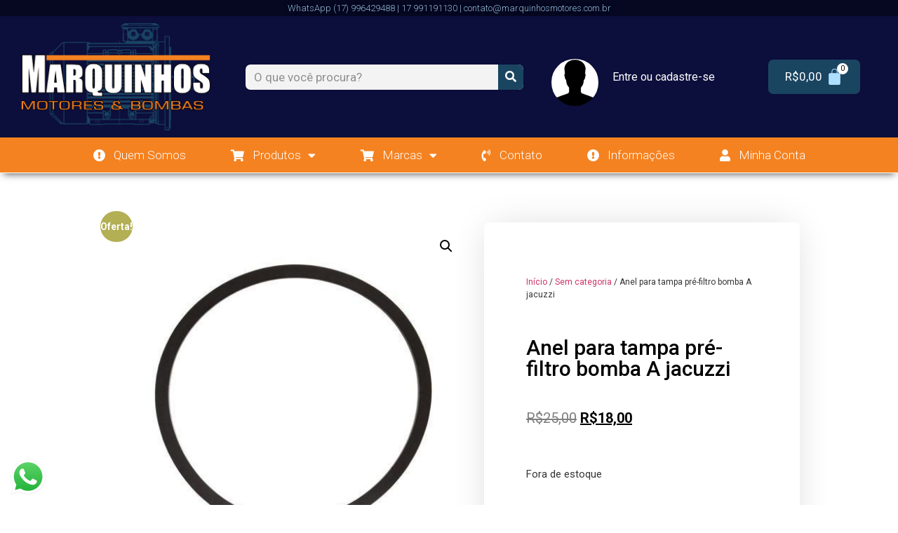

--- FILE ---
content_type: text/html; charset=UTF-8
request_url: https://marquinhosmotores.com.br/produto/anel-p-tampa-pre-filtro-bomba-a-jacuzzi/
body_size: 126462
content:
<!doctype html>
<html lang="pt-BR">
<head>
	<meta charset="UTF-8">
	<meta name="viewport" content="width=device-width, initial-scale=1">
	<link rel="profile" href="https://gmpg.org/xfn/11">
	<meta name='robots' content='index, follow, max-image-preview:large, max-snippet:-1, max-video-preview:-1' />

<!-- Google Tag Manager by PYS -->
<script data-cfasync="false" data-pagespeed-no-defer>
	var pys_datalayer_name = "dataLayer";
	window.dataLayer = window.dataLayer || [];</script> 
<!-- End Google Tag Manager by PYS -->
<!-- Google Tag Manager for WordPress by gtm4wp.com -->
<script data-cfasync="false" data-pagespeed-no-defer>
	var gtm4wp_datalayer_name = "dataLayer";
	var dataLayer = dataLayer || [];
</script>
<!-- End Google Tag Manager for WordPress by gtm4wp.com -->
	<!-- This site is optimized with the Yoast SEO plugin v23.8 - https://yoast.com/wordpress/plugins/seo/ -->
	<title>Anel para tampa pré-filtro bomba A jacuzzi - Marquinhos Motores e Bombas</title>
	<link rel="canonical" href="https://marquinhosmotores.com.br/produto/anel-p-tampa-pre-filtro-bomba-a-jacuzzi/" />
	<meta property="og:locale" content="pt_BR" />
	<meta property="og:type" content="article" />
	<meta property="og:title" content="Anel para tampa pré-filtro bomba A jacuzzi - Marquinhos Motores e Bombas" />
	<meta property="og:description" content="Características principais Fabricante Jacuzzi Marca Jacuzzi Modelo Anel Oring Da Tampa Do Pré-filtro A Anel Oring A Jacuzzi Anel Oring Da Tampa Bomba A Variação Bomba A &nbsp; Anel para tampa pré filtro bomba A jacuzzi Fabricante: Jacuzzi Peso: 10g Diâmetro: 12cm MODELO: &#8220;A&#8221;. Atende apenas as Moto bombas da Série &#8220;A&#8221; (de 1/4 até [&hellip;]" />
	<meta property="og:url" content="https://marquinhosmotores.com.br/produto/anel-p-tampa-pre-filtro-bomba-a-jacuzzi/" />
	<meta property="og:site_name" content="Marquinhos Motores e Bombas" />
	<meta property="article:modified_time" content="2024-11-20T18:30:37+00:00" />
	<meta property="og:image" content="https://marquinhosmotores.com.br/wp-content/uploads/2022/05/oring-tampa-dancor-pf-17.jpg" />
	<meta property="og:image:width" content="500" />
	<meta property="og:image:height" content="500" />
	<meta property="og:image:type" content="image/jpeg" />
	<meta name="twitter:card" content="summary_large_image" />
	<script type="application/ld+json" class="yoast-schema-graph">{"@context":"https://schema.org","@graph":[{"@type":"WebPage","@id":"https://marquinhosmotores.com.br/produto/anel-p-tampa-pre-filtro-bomba-a-jacuzzi/","url":"https://marquinhosmotores.com.br/produto/anel-p-tampa-pre-filtro-bomba-a-jacuzzi/","name":"Anel para tampa pré-filtro bomba A jacuzzi - Marquinhos Motores e Bombas","isPartOf":{"@id":"https://marquinhosmotores.com.br/#website"},"primaryImageOfPage":{"@id":"https://marquinhosmotores.com.br/produto/anel-p-tampa-pre-filtro-bomba-a-jacuzzi/#primaryimage"},"image":{"@id":"https://marquinhosmotores.com.br/produto/anel-p-tampa-pre-filtro-bomba-a-jacuzzi/#primaryimage"},"thumbnailUrl":"https://marquinhosmotores.com.br/wp-content/uploads/2022/05/oring-tampa-dancor-pf-17.jpg","datePublished":"2023-01-09T12:58:17+00:00","dateModified":"2024-11-20T18:30:37+00:00","breadcrumb":{"@id":"https://marquinhosmotores.com.br/produto/anel-p-tampa-pre-filtro-bomba-a-jacuzzi/#breadcrumb"},"inLanguage":"pt-BR","potentialAction":[{"@type":"ReadAction","target":["https://marquinhosmotores.com.br/produto/anel-p-tampa-pre-filtro-bomba-a-jacuzzi/"]}]},{"@type":"ImageObject","inLanguage":"pt-BR","@id":"https://marquinhosmotores.com.br/produto/anel-p-tampa-pre-filtro-bomba-a-jacuzzi/#primaryimage","url":"https://marquinhosmotores.com.br/wp-content/uploads/2022/05/oring-tampa-dancor-pf-17.jpg","contentUrl":"https://marquinhosmotores.com.br/wp-content/uploads/2022/05/oring-tampa-dancor-pf-17.jpg","width":500,"height":500},{"@type":"BreadcrumbList","@id":"https://marquinhosmotores.com.br/produto/anel-p-tampa-pre-filtro-bomba-a-jacuzzi/#breadcrumb","itemListElement":[{"@type":"ListItem","position":1,"name":"Início","item":"https://marquinhosmotores.com.br/"},{"@type":"ListItem","position":2,"name":"Loja","item":"https://marquinhosmotores.com.br/loja/"},{"@type":"ListItem","position":3,"name":"Anel para tampa pré-filtro bomba A jacuzzi"}]},{"@type":"WebSite","@id":"https://marquinhosmotores.com.br/#website","url":"https://marquinhosmotores.com.br/","name":"Marquinhos Motores e Bombas","description":"Produtos em geral para motores e piscinas","publisher":{"@id":"https://marquinhosmotores.com.br/#organization"},"potentialAction":[{"@type":"SearchAction","target":{"@type":"EntryPoint","urlTemplate":"https://marquinhosmotores.com.br/?s={search_term_string}"},"query-input":{"@type":"PropertyValueSpecification","valueRequired":true,"valueName":"search_term_string"}}],"inLanguage":"pt-BR"},{"@type":"Organization","@id":"https://marquinhosmotores.com.br/#organization","name":"Marquinhos Motores e Bombas","url":"https://marquinhosmotores.com.br/","logo":{"@type":"ImageObject","inLanguage":"pt-BR","@id":"https://marquinhosmotores.com.br/#/schema/logo/image/","url":"https://marquinhosmotores.com.br/wp-content/uploads/2021/09/favicon-marquinhos-motores.png","contentUrl":"https://marquinhosmotores.com.br/wp-content/uploads/2021/09/favicon-marquinhos-motores.png","width":50,"height":50,"caption":"Marquinhos Motores e Bombas"},"image":{"@id":"https://marquinhosmotores.com.br/#/schema/logo/image/"}}]}</script>
	<!-- / Yoast SEO plugin. -->


<link rel='dns-prefetch' href='//sdk.mercadopago.com' />
<link rel="alternate" type="application/rss+xml" title="Feed para Marquinhos Motores e Bombas &raquo;" href="https://marquinhosmotores.com.br/feed/" />
<link rel="alternate" type="application/rss+xml" title="Feed de comentários para Marquinhos Motores e Bombas &raquo;" href="https://marquinhosmotores.com.br/comments/feed/" />
<link rel="alternate" title="oEmbed (JSON)" type="application/json+oembed" href="https://marquinhosmotores.com.br/wp-json/oembed/1.0/embed?url=https%3A%2F%2Fmarquinhosmotores.com.br%2Fproduto%2Fanel-p-tampa-pre-filtro-bomba-a-jacuzzi%2F" />
<link rel="alternate" title="oEmbed (XML)" type="text/xml+oembed" href="https://marquinhosmotores.com.br/wp-json/oembed/1.0/embed?url=https%3A%2F%2Fmarquinhosmotores.com.br%2Fproduto%2Fanel-p-tampa-pre-filtro-bomba-a-jacuzzi%2F&#038;format=xml" />
<style id='wp-img-auto-sizes-contain-inline-css'>
img:is([sizes=auto i],[sizes^="auto," i]){contain-intrinsic-size:3000px 1500px}
/*# sourceURL=wp-img-auto-sizes-contain-inline-css */
</style>
<link rel='stylesheet' id='ht_ctc_main_css-css' href='https://marquinhosmotores.com.br/wp-content/plugins/click-to-chat-for-whatsapp/new/inc/assets/css/main.css?ver=4.12' media='all' />
<link rel='stylesheet' id='dce-dynamic-visibility-style-css' href='https://marquinhosmotores.com.br/wp-content/plugins/dynamic-visibility-for-elementor/assets/css/dynamic-visibility.css?ver=5.0.14' media='all' />
<style id='wp-emoji-styles-inline-css'>

	img.wp-smiley, img.emoji {
		display: inline !important;
		border: none !important;
		box-shadow: none !important;
		height: 1em !important;
		width: 1em !important;
		margin: 0 0.07em !important;
		vertical-align: -0.1em !important;
		background: none !important;
		padding: 0 !important;
	}
/*# sourceURL=wp-emoji-styles-inline-css */
</style>
<link rel='stylesheet' id='wp-block-library-css' href='https://marquinhosmotores.com.br/wp-includes/css/dist/block-library/style.min.css?ver=6.9' media='all' />
<link rel='stylesheet' id='wc-blocks-style-css' href='https://marquinhosmotores.com.br/wp-content/plugins/woocommerce/assets/client/blocks/wc-blocks.css?ver=wc-9.4.4' media='all' />
<style id='global-styles-inline-css'>
:root{--wp--preset--aspect-ratio--square: 1;--wp--preset--aspect-ratio--4-3: 4/3;--wp--preset--aspect-ratio--3-4: 3/4;--wp--preset--aspect-ratio--3-2: 3/2;--wp--preset--aspect-ratio--2-3: 2/3;--wp--preset--aspect-ratio--16-9: 16/9;--wp--preset--aspect-ratio--9-16: 9/16;--wp--preset--color--black: #000000;--wp--preset--color--cyan-bluish-gray: #abb8c3;--wp--preset--color--white: #ffffff;--wp--preset--color--pale-pink: #f78da7;--wp--preset--color--vivid-red: #cf2e2e;--wp--preset--color--luminous-vivid-orange: #ff6900;--wp--preset--color--luminous-vivid-amber: #fcb900;--wp--preset--color--light-green-cyan: #7bdcb5;--wp--preset--color--vivid-green-cyan: #00d084;--wp--preset--color--pale-cyan-blue: #8ed1fc;--wp--preset--color--vivid-cyan-blue: #0693e3;--wp--preset--color--vivid-purple: #9b51e0;--wp--preset--gradient--vivid-cyan-blue-to-vivid-purple: linear-gradient(135deg,rgb(6,147,227) 0%,rgb(155,81,224) 100%);--wp--preset--gradient--light-green-cyan-to-vivid-green-cyan: linear-gradient(135deg,rgb(122,220,180) 0%,rgb(0,208,130) 100%);--wp--preset--gradient--luminous-vivid-amber-to-luminous-vivid-orange: linear-gradient(135deg,rgb(252,185,0) 0%,rgb(255,105,0) 100%);--wp--preset--gradient--luminous-vivid-orange-to-vivid-red: linear-gradient(135deg,rgb(255,105,0) 0%,rgb(207,46,46) 100%);--wp--preset--gradient--very-light-gray-to-cyan-bluish-gray: linear-gradient(135deg,rgb(238,238,238) 0%,rgb(169,184,195) 100%);--wp--preset--gradient--cool-to-warm-spectrum: linear-gradient(135deg,rgb(74,234,220) 0%,rgb(151,120,209) 20%,rgb(207,42,186) 40%,rgb(238,44,130) 60%,rgb(251,105,98) 80%,rgb(254,248,76) 100%);--wp--preset--gradient--blush-light-purple: linear-gradient(135deg,rgb(255,206,236) 0%,rgb(152,150,240) 100%);--wp--preset--gradient--blush-bordeaux: linear-gradient(135deg,rgb(254,205,165) 0%,rgb(254,45,45) 50%,rgb(107,0,62) 100%);--wp--preset--gradient--luminous-dusk: linear-gradient(135deg,rgb(255,203,112) 0%,rgb(199,81,192) 50%,rgb(65,88,208) 100%);--wp--preset--gradient--pale-ocean: linear-gradient(135deg,rgb(255,245,203) 0%,rgb(182,227,212) 50%,rgb(51,167,181) 100%);--wp--preset--gradient--electric-grass: linear-gradient(135deg,rgb(202,248,128) 0%,rgb(113,206,126) 100%);--wp--preset--gradient--midnight: linear-gradient(135deg,rgb(2,3,129) 0%,rgb(40,116,252) 100%);--wp--preset--font-size--small: 13px;--wp--preset--font-size--medium: 20px;--wp--preset--font-size--large: 36px;--wp--preset--font-size--x-large: 42px;--wp--preset--font-family--inter: "Inter", sans-serif;--wp--preset--font-family--cardo: Cardo;--wp--preset--spacing--20: 0.44rem;--wp--preset--spacing--30: 0.67rem;--wp--preset--spacing--40: 1rem;--wp--preset--spacing--50: 1.5rem;--wp--preset--spacing--60: 2.25rem;--wp--preset--spacing--70: 3.38rem;--wp--preset--spacing--80: 5.06rem;--wp--preset--shadow--natural: 6px 6px 9px rgba(0, 0, 0, 0.2);--wp--preset--shadow--deep: 12px 12px 50px rgba(0, 0, 0, 0.4);--wp--preset--shadow--sharp: 6px 6px 0px rgba(0, 0, 0, 0.2);--wp--preset--shadow--outlined: 6px 6px 0px -3px rgb(255, 255, 255), 6px 6px rgb(0, 0, 0);--wp--preset--shadow--crisp: 6px 6px 0px rgb(0, 0, 0);}:where(.is-layout-flex){gap: 0.5em;}:where(.is-layout-grid){gap: 0.5em;}body .is-layout-flex{display: flex;}.is-layout-flex{flex-wrap: wrap;align-items: center;}.is-layout-flex > :is(*, div){margin: 0;}body .is-layout-grid{display: grid;}.is-layout-grid > :is(*, div){margin: 0;}:where(.wp-block-columns.is-layout-flex){gap: 2em;}:where(.wp-block-columns.is-layout-grid){gap: 2em;}:where(.wp-block-post-template.is-layout-flex){gap: 1.25em;}:where(.wp-block-post-template.is-layout-grid){gap: 1.25em;}.has-black-color{color: var(--wp--preset--color--black) !important;}.has-cyan-bluish-gray-color{color: var(--wp--preset--color--cyan-bluish-gray) !important;}.has-white-color{color: var(--wp--preset--color--white) !important;}.has-pale-pink-color{color: var(--wp--preset--color--pale-pink) !important;}.has-vivid-red-color{color: var(--wp--preset--color--vivid-red) !important;}.has-luminous-vivid-orange-color{color: var(--wp--preset--color--luminous-vivid-orange) !important;}.has-luminous-vivid-amber-color{color: var(--wp--preset--color--luminous-vivid-amber) !important;}.has-light-green-cyan-color{color: var(--wp--preset--color--light-green-cyan) !important;}.has-vivid-green-cyan-color{color: var(--wp--preset--color--vivid-green-cyan) !important;}.has-pale-cyan-blue-color{color: var(--wp--preset--color--pale-cyan-blue) !important;}.has-vivid-cyan-blue-color{color: var(--wp--preset--color--vivid-cyan-blue) !important;}.has-vivid-purple-color{color: var(--wp--preset--color--vivid-purple) !important;}.has-black-background-color{background-color: var(--wp--preset--color--black) !important;}.has-cyan-bluish-gray-background-color{background-color: var(--wp--preset--color--cyan-bluish-gray) !important;}.has-white-background-color{background-color: var(--wp--preset--color--white) !important;}.has-pale-pink-background-color{background-color: var(--wp--preset--color--pale-pink) !important;}.has-vivid-red-background-color{background-color: var(--wp--preset--color--vivid-red) !important;}.has-luminous-vivid-orange-background-color{background-color: var(--wp--preset--color--luminous-vivid-orange) !important;}.has-luminous-vivid-amber-background-color{background-color: var(--wp--preset--color--luminous-vivid-amber) !important;}.has-light-green-cyan-background-color{background-color: var(--wp--preset--color--light-green-cyan) !important;}.has-vivid-green-cyan-background-color{background-color: var(--wp--preset--color--vivid-green-cyan) !important;}.has-pale-cyan-blue-background-color{background-color: var(--wp--preset--color--pale-cyan-blue) !important;}.has-vivid-cyan-blue-background-color{background-color: var(--wp--preset--color--vivid-cyan-blue) !important;}.has-vivid-purple-background-color{background-color: var(--wp--preset--color--vivid-purple) !important;}.has-black-border-color{border-color: var(--wp--preset--color--black) !important;}.has-cyan-bluish-gray-border-color{border-color: var(--wp--preset--color--cyan-bluish-gray) !important;}.has-white-border-color{border-color: var(--wp--preset--color--white) !important;}.has-pale-pink-border-color{border-color: var(--wp--preset--color--pale-pink) !important;}.has-vivid-red-border-color{border-color: var(--wp--preset--color--vivid-red) !important;}.has-luminous-vivid-orange-border-color{border-color: var(--wp--preset--color--luminous-vivid-orange) !important;}.has-luminous-vivid-amber-border-color{border-color: var(--wp--preset--color--luminous-vivid-amber) !important;}.has-light-green-cyan-border-color{border-color: var(--wp--preset--color--light-green-cyan) !important;}.has-vivid-green-cyan-border-color{border-color: var(--wp--preset--color--vivid-green-cyan) !important;}.has-pale-cyan-blue-border-color{border-color: var(--wp--preset--color--pale-cyan-blue) !important;}.has-vivid-cyan-blue-border-color{border-color: var(--wp--preset--color--vivid-cyan-blue) !important;}.has-vivid-purple-border-color{border-color: var(--wp--preset--color--vivid-purple) !important;}.has-vivid-cyan-blue-to-vivid-purple-gradient-background{background: var(--wp--preset--gradient--vivid-cyan-blue-to-vivid-purple) !important;}.has-light-green-cyan-to-vivid-green-cyan-gradient-background{background: var(--wp--preset--gradient--light-green-cyan-to-vivid-green-cyan) !important;}.has-luminous-vivid-amber-to-luminous-vivid-orange-gradient-background{background: var(--wp--preset--gradient--luminous-vivid-amber-to-luminous-vivid-orange) !important;}.has-luminous-vivid-orange-to-vivid-red-gradient-background{background: var(--wp--preset--gradient--luminous-vivid-orange-to-vivid-red) !important;}.has-very-light-gray-to-cyan-bluish-gray-gradient-background{background: var(--wp--preset--gradient--very-light-gray-to-cyan-bluish-gray) !important;}.has-cool-to-warm-spectrum-gradient-background{background: var(--wp--preset--gradient--cool-to-warm-spectrum) !important;}.has-blush-light-purple-gradient-background{background: var(--wp--preset--gradient--blush-light-purple) !important;}.has-blush-bordeaux-gradient-background{background: var(--wp--preset--gradient--blush-bordeaux) !important;}.has-luminous-dusk-gradient-background{background: var(--wp--preset--gradient--luminous-dusk) !important;}.has-pale-ocean-gradient-background{background: var(--wp--preset--gradient--pale-ocean) !important;}.has-electric-grass-gradient-background{background: var(--wp--preset--gradient--electric-grass) !important;}.has-midnight-gradient-background{background: var(--wp--preset--gradient--midnight) !important;}.has-small-font-size{font-size: var(--wp--preset--font-size--small) !important;}.has-medium-font-size{font-size: var(--wp--preset--font-size--medium) !important;}.has-large-font-size{font-size: var(--wp--preset--font-size--large) !important;}.has-x-large-font-size{font-size: var(--wp--preset--font-size--x-large) !important;}
/*# sourceURL=global-styles-inline-css */
</style>

<style id='classic-theme-styles-inline-css'>
/*! This file is auto-generated */
.wp-block-button__link{color:#fff;background-color:#32373c;border-radius:9999px;box-shadow:none;text-decoration:none;padding:calc(.667em + 2px) calc(1.333em + 2px);font-size:1.125em}.wp-block-file__button{background:#32373c;color:#fff;text-decoration:none}
/*# sourceURL=/wp-includes/css/classic-themes.min.css */
</style>
<link rel='stylesheet' id='photoswipe-css' href='https://marquinhosmotores.com.br/wp-content/plugins/woocommerce/assets/css/photoswipe/photoswipe.min.css?ver=9.4.4' media='all' />
<link rel='stylesheet' id='photoswipe-default-skin-css' href='https://marquinhosmotores.com.br/wp-content/plugins/woocommerce/assets/css/photoswipe/default-skin/default-skin.min.css?ver=9.4.4' media='all' />
<link rel='stylesheet' id='woocommerce-layout-css' href='https://marquinhosmotores.com.br/wp-content/plugins/woocommerce/assets/css/woocommerce-layout.css?ver=9.4.4' media='all' />
<link rel='stylesheet' id='woocommerce-smallscreen-css' href='https://marquinhosmotores.com.br/wp-content/plugins/woocommerce/assets/css/woocommerce-smallscreen.css?ver=9.4.4' media='only screen and (max-width: 768px)' />
<link rel='stylesheet' id='woocommerce-general-css' href='https://marquinhosmotores.com.br/wp-content/plugins/woocommerce/assets/css/woocommerce.css?ver=9.4.4' media='all' />
<style id='woocommerce-inline-inline-css'>
.woocommerce form .form-row .required { visibility: visible; }
/*# sourceURL=woocommerce-inline-inline-css */
</style>
<link rel='stylesheet' id='htbbootstrap-css' href='https://marquinhosmotores.com.br/wp-content/plugins/ht-mega-for-elementor/assets/css/htbbootstrap.css?ver=2.7.2' media='all' />
<link rel='stylesheet' id='font-awesome-css' href='https://marquinhosmotores.com.br/wp-content/plugins/elementor/assets/lib/font-awesome/css/font-awesome.min.css?ver=4.7.0' media='all' />
<link rel='stylesheet' id='htmega-animation-css' href='https://marquinhosmotores.com.br/wp-content/plugins/ht-mega-for-elementor/assets/css/animation.css?ver=2.7.2' media='all' />
<link rel='stylesheet' id='htmega-keyframes-css' href='https://marquinhosmotores.com.br/wp-content/plugins/ht-mega-for-elementor/assets/css/htmega-keyframes.css?ver=2.7.2' media='all' />
<link rel='stylesheet' id='htmega-global-style-min-css' href='https://marquinhosmotores.com.br/wp-content/plugins/ht-mega-for-elementor/assets/css/htmega-global-style.min.css?ver=2.7.2' media='all' />
<link rel='stylesheet' id='hello-elementor-css' href='https://marquinhosmotores.com.br/wp-content/themes/hello-elementor/style.min.css?ver=3.1.1' media='all' />
<link rel='stylesheet' id='hello-elementor-theme-style-css' href='https://marquinhosmotores.com.br/wp-content/themes/hello-elementor/theme.min.css?ver=3.1.1' media='all' />
<link rel='stylesheet' id='hello-elementor-header-footer-css' href='https://marquinhosmotores.com.br/wp-content/themes/hello-elementor/header-footer.min.css?ver=3.1.1' media='all' />
<link rel='stylesheet' id='elementor-icons-css' href='https://marquinhosmotores.com.br/wp-content/plugins/elementor/assets/lib/eicons/css/elementor-icons.min.css?ver=5.32.0' media='all' />
<link rel='stylesheet' id='elementor-frontend-css' href='https://marquinhosmotores.com.br/wp-content/plugins/elementor/assets/css/frontend.min.css?ver=3.25.6' media='all' />
<link rel='stylesheet' id='swiper-css' href='https://marquinhosmotores.com.br/wp-content/plugins/elementor/assets/lib/swiper/v8/css/swiper.min.css?ver=8.4.5' media='all' />
<link rel='stylesheet' id='e-swiper-css' href='https://marquinhosmotores.com.br/wp-content/plugins/elementor/assets/css/conditionals/e-swiper.min.css?ver=3.25.6' media='all' />
<link rel='stylesheet' id='elementor-post-18-css' href='https://marquinhosmotores.com.br/wp-content/uploads/elementor/css/post-18.css?ver=1731526134' media='all' />
<link rel='stylesheet' id='elementor-pro-css' href='https://marquinhosmotores.com.br/wp-content/plugins/elementor-pro/assets/css/frontend.min.css?ver=3.5.1' media='all' />
<link rel='stylesheet' id='elementor-post-66-css' href='https://marquinhosmotores.com.br/wp-content/uploads/elementor/css/post-66.css?ver=1731526135' media='all' />
<link rel='stylesheet' id='elementor-post-659-css' href='https://marquinhosmotores.com.br/wp-content/uploads/elementor/css/post-659.css?ver=1731526136' media='all' />
<link rel='stylesheet' id='elementor-post-629-css' href='https://marquinhosmotores.com.br/wp-content/uploads/elementor/css/post-629.css?ver=1731527236' media='all' />
<link rel='stylesheet' id='wc_mercadopago_checkout_components-css' href='https://marquinhosmotores.com.br/wp-content/plugins/woocommerce-mercadopago/assets/css/checkouts/mp-plugins-components.min.css?ver=7.8.2' media='all' />
<link rel='stylesheet' id='google-fonts-1-css' href='https://fonts.googleapis.com/css?family=Roboto%3A100%2C100italic%2C200%2C200italic%2C300%2C300italic%2C400%2C400italic%2C500%2C500italic%2C600%2C600italic%2C700%2C700italic%2C800%2C800italic%2C900%2C900italic%7CRoboto+Slab%3A100%2C100italic%2C200%2C200italic%2C300%2C300italic%2C400%2C400italic%2C500%2C500italic%2C600%2C600italic%2C700%2C700italic%2C800%2C800italic%2C900%2C900italic&#038;display=auto&#038;ver=6.9' media='all' />
<link rel='stylesheet' id='elementor-icons-shared-0-css' href='https://marquinhosmotores.com.br/wp-content/plugins/elementor/assets/lib/font-awesome/css/fontawesome.min.css?ver=5.15.3' media='all' />
<link rel='stylesheet' id='elementor-icons-fa-solid-css' href='https://marquinhosmotores.com.br/wp-content/plugins/elementor/assets/lib/font-awesome/css/solid.min.css?ver=5.15.3' media='all' />
<link rel='stylesheet' id='elementor-icons-fa-brands-css' href='https://marquinhosmotores.com.br/wp-content/plugins/elementor/assets/lib/font-awesome/css/brands.min.css?ver=5.15.3' media='all' />
<link rel="preconnect" href="https://fonts.gstatic.com/" crossorigin><script src="https://marquinhosmotores.com.br/wp-includes/js/jquery/jquery.min.js?ver=3.7.1" id="jquery-core-js"></script>
<script src="https://marquinhosmotores.com.br/wp-includes/js/jquery/jquery-migrate.min.js?ver=3.4.1" id="jquery-migrate-js"></script>
<script src="https://marquinhosmotores.com.br/wp-content/plugins/woocommerce/assets/js/jquery-blockui/jquery.blockUI.min.js?ver=2.7.0-wc.9.4.4" id="jquery-blockui-js" defer data-wp-strategy="defer"></script>
<script id="wc-add-to-cart-js-extra">
var wc_add_to_cart_params = {"ajax_url":"/wp-admin/admin-ajax.php","wc_ajax_url":"/?wc-ajax=%%endpoint%%","i18n_view_cart":"Ver carrinho","cart_url":"https://marquinhosmotores.com.br/carrinho/","is_cart":"","cart_redirect_after_add":"yes"};
//# sourceURL=wc-add-to-cart-js-extra
</script>
<script src="https://marquinhosmotores.com.br/wp-content/plugins/woocommerce/assets/js/frontend/add-to-cart.min.js?ver=9.4.4" id="wc-add-to-cart-js" defer data-wp-strategy="defer"></script>
<script src="https://marquinhosmotores.com.br/wp-content/plugins/woocommerce/assets/js/zoom/jquery.zoom.min.js?ver=1.7.21-wc.9.4.4" id="zoom-js" defer data-wp-strategy="defer"></script>
<script src="https://marquinhosmotores.com.br/wp-content/plugins/woocommerce/assets/js/flexslider/jquery.flexslider.min.js?ver=2.7.2-wc.9.4.4" id="flexslider-js" defer data-wp-strategy="defer"></script>
<script src="https://marquinhosmotores.com.br/wp-content/plugins/woocommerce/assets/js/photoswipe/photoswipe.min.js?ver=4.1.1-wc.9.4.4" id="photoswipe-js" defer data-wp-strategy="defer"></script>
<script src="https://marquinhosmotores.com.br/wp-content/plugins/woocommerce/assets/js/photoswipe/photoswipe-ui-default.min.js?ver=4.1.1-wc.9.4.4" id="photoswipe-ui-default-js" defer data-wp-strategy="defer"></script>
<script id="wc-single-product-js-extra">
var wc_single_product_params = {"i18n_required_rating_text":"Selecione uma classifica\u00e7\u00e3o","review_rating_required":"yes","flexslider":{"rtl":false,"animation":"slide","smoothHeight":true,"directionNav":false,"controlNav":"thumbnails","slideshow":false,"animationSpeed":500,"animationLoop":false,"allowOneSlide":false},"zoom_enabled":"1","zoom_options":[],"photoswipe_enabled":"1","photoswipe_options":{"shareEl":false,"closeOnScroll":false,"history":false,"hideAnimationDuration":0,"showAnimationDuration":0},"flexslider_enabled":"1"};
//# sourceURL=wc-single-product-js-extra
</script>
<script src="https://marquinhosmotores.com.br/wp-content/plugins/woocommerce/assets/js/frontend/single-product.min.js?ver=9.4.4" id="wc-single-product-js" defer data-wp-strategy="defer"></script>
<script src="https://marquinhosmotores.com.br/wp-content/plugins/woocommerce/assets/js/js-cookie/js.cookie.min.js?ver=2.1.4-wc.9.4.4" id="js-cookie-js" defer data-wp-strategy="defer"></script>
<script id="woocommerce-js-extra">
var woocommerce_params = {"ajax_url":"/wp-admin/admin-ajax.php","wc_ajax_url":"/?wc-ajax=%%endpoint%%"};
//# sourceURL=woocommerce-js-extra
</script>
<script src="https://marquinhosmotores.com.br/wp-content/plugins/woocommerce/assets/js/frontend/woocommerce.min.js?ver=9.4.4" id="woocommerce-js" defer data-wp-strategy="defer"></script>
<link rel="https://api.w.org/" href="https://marquinhosmotores.com.br/wp-json/" /><link rel="alternate" title="JSON" type="application/json" href="https://marquinhosmotores.com.br/wp-json/wp/v2/product/2164" /><link rel="EditURI" type="application/rsd+xml" title="RSD" href="https://marquinhosmotores.com.br/xmlrpc.php?rsd" />
<meta name="generator" content="WordPress 6.9" />
<meta name="generator" content="WooCommerce 9.4.4" />
<link rel='shortlink' href='https://marquinhosmotores.com.br/?p=2164' />

<!-- Google Tag Manager for WordPress by gtm4wp.com -->
<!-- GTM Container placement set to footer -->
<script data-cfasync="false" data-pagespeed-no-defer type="text/javascript">
</script>
<!-- End Google Tag Manager for WordPress by gtm4wp.com -->	<noscript><style>.woocommerce-product-gallery{ opacity: 1 !important; }</style></noscript>
	<meta name="generator" content="Elementor 3.25.6; features: additional_custom_breakpoints, e_optimized_control_loading; settings: css_print_method-external, google_font-enabled, font_display-auto">

<script src="https://kit.fontawesome.com/719fc6f59c.js" crossorigin="anonymous"></script>

<!-- Global site tag (gtag.js) - Google Ads: AW-10932860724 -->
<script async src="https://www.googletagmanager.com/gtag/js?id=AW-10932860724"></script> <script> window.dataLayer = window.dataLayer || []; function gtag(){dataLayer.push(arguments);} 	gtag('js', new Date()); gtag('config', 'AW-10932860724'); 
</script>



<!-- Google Tag Manager -->
<script>(function(w,d,s,l,i){w[l]=w[l]||[];w[l].push({'gtm.start':
new Date().getTime(),event:'gtm.js'});var f=d.getElementsByTagName(s)[0],
j=d.createElement(s),dl=l!='dataLayer'?'&l='+l:'';j.async=true;j.src=
'https://www.googletagmanager.com/gtm.js?id='+i+dl;f.parentNode.insertBefore(j,f);
})(window,document,'script','dataLayer','GTM-5KXN2BR2');</script>
<!-- End Google Tag Manager -->

<!-- Verificação Domínio Facebook -->
<meta name="facebook-domain-verification" content="qn6n0e4gmr8pz8s44cubdkwxs7knwz" />

<!-- Meta Pixel Code -->
<script>
!function(f,b,e,v,n,t,s)
{if(f.fbq)return;n=f.fbq=function(){n.callMethod?
n.callMethod.apply(n,arguments):n.queue.push(arguments)};
if(!f._fbq)f._fbq=n;n.push=n;n.loaded=!0;n.version='2.0';
n.queue=[];t=b.createElement(e);t.async=!0;
t.src=v;s=b.getElementsByTagName(e)[0];
s.parentNode.insertBefore(t,s)}(window, document,'script',
'https://connect.facebook.net/en_US/fbevents.js');
fbq('init', '2987858494692718');
fbq('track', 'PageView');
</script>
<noscript><img height="1" width="1" style="display:none"
src="https://www.facebook.com/tr?id=2987858494692718&ev=PageView&noscript=1"
/></noscript>
<!-- End Meta Pixel Code -->
			<style>
				.e-con.e-parent:nth-of-type(n+4):not(.e-lazyloaded):not(.e-no-lazyload),
				.e-con.e-parent:nth-of-type(n+4):not(.e-lazyloaded):not(.e-no-lazyload) * {
					background-image: none !important;
				}
				@media screen and (max-height: 1024px) {
					.e-con.e-parent:nth-of-type(n+3):not(.e-lazyloaded):not(.e-no-lazyload),
					.e-con.e-parent:nth-of-type(n+3):not(.e-lazyloaded):not(.e-no-lazyload) * {
						background-image: none !important;
					}
				}
				@media screen and (max-height: 640px) {
					.e-con.e-parent:nth-of-type(n+2):not(.e-lazyloaded):not(.e-no-lazyload),
					.e-con.e-parent:nth-of-type(n+2):not(.e-lazyloaded):not(.e-no-lazyload) * {
						background-image: none !important;
					}
				}
			</style>
			<style class='wp-fonts-local'>
@font-face{font-family:Inter;font-style:normal;font-weight:300 900;font-display:fallback;src:url('https://marquinhosmotores.com.br/wp-content/plugins/woocommerce/assets/fonts/Inter-VariableFont_slnt,wght.woff2') format('woff2');font-stretch:normal;}
@font-face{font-family:Cardo;font-style:normal;font-weight:400;font-display:fallback;src:url('https://marquinhosmotores.com.br/wp-content/plugins/woocommerce/assets/fonts/cardo_normal_400.woff2') format('woff2');}
</style>
<link rel="icon" href="https://marquinhosmotores.com.br/wp-content/uploads/2021/09/favicon-marquinhos-motores.png" sizes="32x32" />
<link rel="icon" href="https://marquinhosmotores.com.br/wp-content/uploads/2021/09/favicon-marquinhos-motores.png" sizes="192x192" />
<link rel="apple-touch-icon" href="https://marquinhosmotores.com.br/wp-content/uploads/2021/09/favicon-marquinhos-motores.png" />
<meta name="msapplication-TileImage" content="https://marquinhosmotores.com.br/wp-content/uploads/2021/09/favicon-marquinhos-motores.png" />
<link rel='stylesheet' id='widget-heading-css' href='https://marquinhosmotores.com.br/wp-content/plugins/elementor/assets/css/widget-heading.min.css?ver=3.25.6' media='all' />
<link rel='stylesheet' id='widget-image-css' href='https://marquinhosmotores.com.br/wp-content/plugins/elementor/assets/css/widget-image.min.css?ver=3.25.6' media='all' />
<link rel='stylesheet' id='widget-icon-box-css' href='https://marquinhosmotores.com.br/wp-content/plugins/elementor/assets/css/widget-icon-box.min.css?ver=3.25.6' media='all' />
<link rel='stylesheet' id='widget-text-editor-css' href='https://marquinhosmotores.com.br/wp-content/plugins/elementor/assets/css/widget-text-editor.min.css?ver=3.25.6' media='all' />
<link rel='stylesheet' id='widget-icon-list-css' href='https://marquinhosmotores.com.br/wp-content/plugins/elementor/assets/css/widget-icon-list.min.css?ver=3.25.6' media='all' />
<link rel='stylesheet' id='widget-social-icons-css' href='https://marquinhosmotores.com.br/wp-content/plugins/elementor/assets/css/widget-social-icons.min.css?ver=3.25.6' media='all' />
<link rel='stylesheet' id='e-apple-webkit-css' href='https://marquinhosmotores.com.br/wp-content/plugins/elementor/assets/css/conditionals/apple-webkit.min.css?ver=3.25.6' media='all' />
</head>
<body data-rsssl=1 class="wp-singular product-template-default single single-product postid-2164 wp-custom-logo wp-theme-hello-elementor theme-hello-elementor woocommerce woocommerce-page woocommerce-no-js elementor-default elementor-template-full-width elementor-kit-18 elementor-page-629">


<a class="skip-link screen-reader-text" href="#content">Ir para o conteúdo</a>

		<div data-elementor-type="header" data-elementor-id="66" class="elementor elementor-66 elementor-location-header">
		<div class="elementor-section-wrap">
					<section class="elementor-section elementor-top-section elementor-element elementor-element-2ae91f0 elementor-section-full_width elementor-section-height-default elementor-section-height-default" data-id="2ae91f0" data-element_type="section" data-settings="{&quot;background_background&quot;:&quot;classic&quot;}">
						<div class="elementor-container elementor-column-gap-no">
					<div class="elementor-column elementor-col-100 elementor-top-column elementor-element elementor-element-15897ab" data-id="15897ab" data-element_type="column">
			<div class="elementor-widget-wrap elementor-element-populated">
						<div class="elementor-element elementor-element-26115e4 elementor-widget elementor-widget-heading" data-id="26115e4" data-element_type="widget" data-widget_type="heading.default">
				<div class="elementor-widget-container">
			<h2 class="elementor-heading-title elementor-size-default">WhatsApp (17) 996429488 | 17 991191130 | contato@marquinhosmotores.com.br</h2>		</div>
				</div>
					</div>
		</div>
					</div>
		</section>
				<section class="elementor-section elementor-top-section elementor-element elementor-element-b717365 elementor-section-content-middle elementor-section-boxed elementor-section-height-default elementor-section-height-default" data-id="b717365" data-element_type="section" data-settings="{&quot;background_background&quot;:&quot;classic&quot;}">
						<div class="elementor-container elementor-column-gap-default">
					<div class="elementor-column elementor-col-20 elementor-top-column elementor-element elementor-element-6d02346" data-id="6d02346" data-element_type="column">
			<div class="elementor-widget-wrap elementor-element-populated">
						<div class="elementor-element elementor-element-b59d5d6 elementor-widget elementor-widget-image" data-id="b59d5d6" data-element_type="widget" data-widget_type="image.default">
				<div class="elementor-widget-container">
														<a href="https://marquinhosmotores.com.br/">
							<img src="https://marquinhosmotores.com.br/wp-content/uploads/2021/03/Logo-Marquinhos-motores-1.png" title="Logo-Marquinhos-motores-1" alt="Logo-Marquinhos-motores-1" loading="lazy" />								</a>
													</div>
				</div>
					</div>
		</div>
				<div class="elementor-column elementor-col-20 elementor-top-column elementor-element elementor-element-92c5889" data-id="92c5889" data-element_type="column">
			<div class="elementor-widget-wrap elementor-element-populated">
						<div class="elementor-element elementor-element-eba022a elementor-hidden-tablet elementor-hidden-phone elementor-search-form--skin-classic elementor-search-form--button-type-icon elementor-search-form--icon-search elementor-widget elementor-widget-search-form" data-id="eba022a" data-element_type="widget" data-settings="{&quot;skin&quot;:&quot;classic&quot;}" data-widget_type="search-form.default">
				<div class="elementor-widget-container">
					<form class="elementor-search-form" role="search" action="https://marquinhosmotores.com.br" method="get">
									<div class="elementor-search-form__container">
								<input placeholder="O que você procura?" class="elementor-search-form__input" type="search" name="s" title="Search" value="">
													<button class="elementor-search-form__submit" type="submit" title="Search" aria-label="Search">
													<i aria-hidden="true" class="fas fa-search"></i>							<span class="elementor-screen-only">Search</span>
											</button>
											</div>
		</form>
				</div>
				</div>
				<div class="elementor-element elementor-element-9df4484 elementor-hidden-desktop elementor-search-form--skin-classic elementor-search-form--button-type-icon elementor-search-form--icon-search elementor-widget elementor-widget-search-form" data-id="9df4484" data-element_type="widget" data-settings="{&quot;skin&quot;:&quot;classic&quot;}" data-widget_type="search-form.default">
				<div class="elementor-widget-container">
					<form class="elementor-search-form" role="search" action="https://marquinhosmotores.com.br" method="get">
									<div class="elementor-search-form__container">
								<input placeholder="Pesquisar" class="elementor-search-form__input" type="search" name="s" title="Search" value="">
													<button class="elementor-search-form__submit" type="submit" title="Search" aria-label="Search">
													<i aria-hidden="true" class="fas fa-search"></i>							<span class="elementor-screen-only">Search</span>
											</button>
											</div>
		</form>
				</div>
				</div>
					</div>
		</div>
				<div class="elementor-column elementor-col-20 elementor-top-column elementor-element elementor-element-e6bc983" data-id="e6bc983" data-element_type="column">
			<div class="elementor-widget-wrap elementor-element-populated">
						<div class="dce-visibility-event elementor-element elementor-element-bdc4987 elementor-widget elementor-widget-image" data-id="bdc4987" data-element_type="widget" data-settings="{&quot;enabled_visibility&quot;:&quot;yes&quot;,&quot;dce_visibility_selected&quot;:&quot;yes&quot;}" data-widget_type="image.default">
				<div class="elementor-widget-container">
														<a href="https://marquinhosmotores.com.br/login/">
							<img width="100" height="100" src="https://marquinhosmotores.com.br/wp-content/uploads/2021/03/person-medical-magazine.png" class="attachment-full size-full wp-image-1966" alt="" />								</a>
													</div>
				</div>
		<!-- dce invisible element 70dfe26 -->			</div>
		</div>
				<div class="elementor-column elementor-col-20 elementor-top-column elementor-element elementor-element-3482ac8" data-id="3482ac8" data-element_type="column">
			<div class="elementor-widget-wrap elementor-element-populated">
						<div class="dce-visibility-event elementor-element elementor-element-a023d33 elementor-widget elementor-widget-heading" data-id="a023d33" data-element_type="widget" data-settings="{&quot;enabled_visibility&quot;:&quot;yes&quot;,&quot;dce_visibility_selected&quot;:&quot;yes&quot;}" data-widget_type="heading.default">
				<div class="elementor-widget-container">
			<h2 class="elementor-heading-title elementor-size-default"><a href="https://marquinhosmotores.com.br/login/">Entre ou cadastre-se</a></h2>		</div>
				</div>
		<!-- dce invisible element 18c9756 -->			</div>
		</div>
				<div class="elementor-column elementor-col-20 elementor-top-column elementor-element elementor-element-7d747d5" data-id="7d747d5" data-element_type="column">
			<div class="elementor-widget-wrap elementor-element-populated">
						<div class="elementor-element elementor-element-caed7a5 toggle-icon--bag-solid elementor-menu-cart--items-indicator-bubble elementor-menu-cart--show-subtotal-yes elementor-menu-cart--cart-type-side-cart elementor-menu-cart--show-remove-button-yes elementor-widget elementor-widget-woocommerce-menu-cart" data-id="caed7a5" data-element_type="widget" data-settings="{&quot;cart_type&quot;:&quot;side-cart&quot;,&quot;open_cart&quot;:&quot;click&quot;,&quot;automatically_open_cart&quot;:&quot;no&quot;}" data-widget_type="woocommerce-menu-cart.default">
				<div class="elementor-widget-container">
					<div class="elementor-menu-cart__wrapper">
							<div class="elementor-menu-cart__toggle_wrapper">
					<div class="elementor-menu-cart__container elementor-lightbox" aria-hidden="true">
						<div class="elementor-menu-cart__main" aria-hidden="true">
							<div class="elementor-menu-cart__close-button"></div>
							<div class="widget_shopping_cart_content">
									<div class="woocommerce-mini-cart__empty-message">Nenhum item.</div>
							</div>
						</div>
					</div>
							<div class="elementor-menu-cart__toggle elementor-button-wrapper">
			<a id="elementor-menu-cart__toggle_button" href="#" class="elementor-menu-cart__toggle_button elementor-button elementor-size-sm" aria-expanded="false">
				<span class="elementor-button-text"><span class="woocommerce-Price-amount amount"><bdi><span class="woocommerce-Price-currencySymbol">&#82;&#36;</span>0,00</bdi></span></span>
				<span class="elementor-button-icon" data-counter="0">
					<i class="eicon"></i>
					<span class="elementor-screen-only">Cart</span>
				</span>
			</a>
		</div>
						</div>
					</div> <!-- close elementor-menu-cart__wrapper -->
				</div>
				</div>
					</div>
		</div>
					</div>
		</section>
				<section class="elementor-section elementor-top-section elementor-element elementor-element-b97198c elementor-section-full_width elementor-section-height-default elementor-section-height-default" data-id="b97198c" data-element_type="section" data-settings="{&quot;background_background&quot;:&quot;classic&quot;,&quot;sticky&quot;:&quot;top&quot;,&quot;sticky_on&quot;:[&quot;desktop&quot;,&quot;tablet&quot;,&quot;mobile&quot;],&quot;sticky_offset&quot;:0,&quot;sticky_effects_offset&quot;:0}">
						<div class="elementor-container elementor-column-gap-no">
					<div class="elementor-column elementor-col-100 elementor-top-column elementor-element elementor-element-302b138" data-id="302b138" data-element_type="column">
			<div class="elementor-widget-wrap elementor-element-populated">
						<div class="elementor-element elementor-element-8572921 elementor-nav-menu__align-center elementor-nav-menu__text-align-center elementor-nav-menu--dropdown-tablet elementor-nav-menu--toggle elementor-nav-menu--burger elementor-widget elementor-widget-nav-menu" data-id="8572921" data-element_type="widget" data-settings="{&quot;layout&quot;:&quot;horizontal&quot;,&quot;submenu_icon&quot;:{&quot;value&quot;:&quot;&lt;i class=\&quot;fas fa-caret-down\&quot;&gt;&lt;\/i&gt;&quot;,&quot;library&quot;:&quot;fa-solid&quot;},&quot;toggle&quot;:&quot;burger&quot;}" data-widget_type="nav-menu.default">
				<div class="elementor-widget-container">
						<nav migration_allowed="1" migrated="0" role="navigation" class="elementor-nav-menu--main elementor-nav-menu__container elementor-nav-menu--layout-horizontal e--pointer-background e--animation-fade">
				<ul id="menu-1-8572921" class="elementor-nav-menu"><li class="menu-item menu-item-type-post_type menu-item-object-page menu-item-1447"><a href="https://marquinhosmotores.com.br/quem-somos/" class="elementor-item"><i class="fas fa-exclamation-circle"></i>   Quem Somos</a></li>
<li class="menu-item menu-item-type-post_type menu-item-object-page menu-item-has-children current_page_parent menu-item-280"><a href="https://marquinhosmotores.com.br/loja/" class="elementor-item"><i class="fas fa-shopping-cart"></i>   Produtos</a>
<ul class="sub-menu elementor-nav-menu--dropdown">
	<li class="menu-item menu-item-type-taxonomy menu-item-object-product_cat menu-item-1450"><a href="https://marquinhosmotores.com.br/categoria-produto/filtros-e-bombas/" class="elementor-sub-item">Filtros e Bombas</a></li>
	<li class="menu-item menu-item-type-taxonomy menu-item-object-product_cat menu-item-1463"><a href="https://marquinhosmotores.com.br/categoria-produto/jardinagem/" class="elementor-sub-item">Jardinagem</a></li>
	<li class="menu-item menu-item-type-taxonomy menu-item-object-product_cat menu-item-1451"><a href="https://marquinhosmotores.com.br/categoria-produto/limpeza-acessorios-e-quimicos/" class="elementor-sub-item">Limpeza, Acessórios e Químicos</a></li>
	<li class="menu-item menu-item-type-taxonomy menu-item-object-product_cat menu-item-1465"><a href="https://marquinhosmotores.com.br/categoria-produto/motores/" class="elementor-sub-item">Motores</a></li>
	<li class="menu-item menu-item-type-taxonomy menu-item-object-product_cat menu-item-1509"><a href="https://marquinhosmotores.com.br/categoria-produto/pecas-de-reposicao/" class="elementor-sub-item">Peças de Reposição</a></li>
	<li class="menu-item menu-item-type-taxonomy menu-item-object-product_cat menu-item-1508"><a href="https://marquinhosmotores.com.br/categoria-produto/diversos/" class="elementor-sub-item">Diversos</a></li>
</ul>
</li>
<li class="menu-item menu-item-type-post_type menu-item-object-page menu-item-has-children current_page_parent menu-item-1466"><a href="https://marquinhosmotores.com.br/loja/" class="elementor-item"><i class="fas fa-shopping-cart"></i>   Marcas</a>
<ul class="sub-menu elementor-nav-menu--dropdown">
	<li class="menu-item menu-item-type-taxonomy menu-item-object-product_cat menu-item-1467"><a href="https://marquinhosmotores.com.br/categoria-produto/albacete/" class="elementor-sub-item">Albacete</a></li>
	<li class="menu-item menu-item-type-taxonomy menu-item-object-product_cat menu-item-1468"><a href="https://marquinhosmotores.com.br/categoria-produto/cmb-aqua/" class="elementor-sub-item">CMB Aqua</a></li>
	<li class="menu-item menu-item-type-taxonomy menu-item-object-product_cat menu-item-1469"><a href="https://marquinhosmotores.com.br/categoria-produto/dancor/" class="elementor-sub-item">Dancor</a></li>
	<li class="menu-item menu-item-type-taxonomy menu-item-object-product_cat menu-item-1470"><a href="https://marquinhosmotores.com.br/categoria-produto/erbele-merco-sul/" class="elementor-sub-item">Erbele / Merco Sul</a></li>
	<li class="menu-item menu-item-type-taxonomy menu-item-object-product_cat menu-item-1471"><a href="https://marquinhosmotores.com.br/categoria-produto/igui/" class="elementor-sub-item">Igui</a></li>
	<li class="menu-item menu-item-type-taxonomy menu-item-object-product_cat current-product-ancestor current-menu-parent current-product-parent menu-item-1472"><a href="https://marquinhosmotores.com.br/categoria-produto/jacuzi/" class="elementor-sub-item">Jacuzi</a></li>
	<li class="menu-item menu-item-type-taxonomy menu-item-object-product_cat menu-item-1473"><a href="https://marquinhosmotores.com.br/categoria-produto/marathon/" class="elementor-sub-item">Marathon</a></li>
	<li class="menu-item menu-item-type-taxonomy menu-item-object-product_cat menu-item-1474"><a href="https://marquinhosmotores.com.br/categoria-produto/meka/" class="elementor-sub-item">Meka</a></li>
	<li class="menu-item menu-item-type-taxonomy menu-item-object-product_cat menu-item-1475"><a href="https://marquinhosmotores.com.br/categoria-produto/nautilus/" class="elementor-sub-item">Nautilus</a></li>
	<li class="menu-item menu-item-type-taxonomy menu-item-object-product_cat menu-item-1477"><a href="https://marquinhosmotores.com.br/categoria-produto/sibrape/" class="elementor-sub-item">Sibrape</a></li>
	<li class="menu-item menu-item-type-taxonomy menu-item-object-product_cat menu-item-1478"><a href="https://marquinhosmotores.com.br/categoria-produto/sodramar/" class="elementor-sub-item">Sodramar</a></li>
	<li class="menu-item menu-item-type-taxonomy menu-item-object-product_cat menu-item-1479"><a href="https://marquinhosmotores.com.br/categoria-produto/thebe/" class="elementor-sub-item">Thebe</a></li>
	<li class="menu-item menu-item-type-taxonomy menu-item-object-product_cat menu-item-1480"><a href="https://marquinhosmotores.com.br/categoria-produto/trapp/" class="elementor-sub-item">Trapp</a></li>
	<li class="menu-item menu-item-type-taxonomy menu-item-object-product_cat menu-item-1481"><a href="https://marquinhosmotores.com.br/categoria-produto/veico-fluidra/" class="elementor-sub-item">Veico / Fluidra</a></li>
	<li class="menu-item menu-item-type-taxonomy menu-item-object-product_cat menu-item-2501"><a href="https://marquinhosmotores.com.br/categoria-produto/weg/" class="elementor-sub-item">Weg</a></li>
</ul>
</li>
<li class="menu-item menu-item-type-post_type menu-item-object-page menu-item-559"><a href="https://marquinhosmotores.com.br/contato/" class="elementor-item"><i class="fas fa-phone-volume"></i>   Contato</a></li>
<li class="menu-item menu-item-type-post_type menu-item-object-page menu-item-607"><a href="https://marquinhosmotores.com.br/informacoes/" class="elementor-item"><i class="fas fa-exclamation-circle"></i>   Informações</a></li>
<li class="menu-item menu-item-type-post_type menu-item-object-page menu-item-622"><a href="https://marquinhosmotores.com.br/minha-conta/" class="elementor-item"><i class="fas fa-user"></i>   Minha Conta</a></li>
</ul>			</nav>
					<div class="elementor-menu-toggle" role="button" tabindex="0" aria-label="Menu Toggle" aria-expanded="false">
			<i aria-hidden="true" role="presentation" class="eicon-menu-bar"></i>			<span class="elementor-screen-only">Menu</span>
		</div>
			<nav class="elementor-nav-menu--dropdown elementor-nav-menu__container" role="navigation" aria-hidden="true">
				<ul id="menu-2-8572921" class="elementor-nav-menu"><li class="menu-item menu-item-type-post_type menu-item-object-page menu-item-1447"><a href="https://marquinhosmotores.com.br/quem-somos/" class="elementor-item" tabindex="-1"><i class="fas fa-exclamation-circle"></i>   Quem Somos</a></li>
<li class="menu-item menu-item-type-post_type menu-item-object-page menu-item-has-children current_page_parent menu-item-280"><a href="https://marquinhosmotores.com.br/loja/" class="elementor-item" tabindex="-1"><i class="fas fa-shopping-cart"></i>   Produtos</a>
<ul class="sub-menu elementor-nav-menu--dropdown">
	<li class="menu-item menu-item-type-taxonomy menu-item-object-product_cat menu-item-1450"><a href="https://marquinhosmotores.com.br/categoria-produto/filtros-e-bombas/" class="elementor-sub-item" tabindex="-1">Filtros e Bombas</a></li>
	<li class="menu-item menu-item-type-taxonomy menu-item-object-product_cat menu-item-1463"><a href="https://marquinhosmotores.com.br/categoria-produto/jardinagem/" class="elementor-sub-item" tabindex="-1">Jardinagem</a></li>
	<li class="menu-item menu-item-type-taxonomy menu-item-object-product_cat menu-item-1451"><a href="https://marquinhosmotores.com.br/categoria-produto/limpeza-acessorios-e-quimicos/" class="elementor-sub-item" tabindex="-1">Limpeza, Acessórios e Químicos</a></li>
	<li class="menu-item menu-item-type-taxonomy menu-item-object-product_cat menu-item-1465"><a href="https://marquinhosmotores.com.br/categoria-produto/motores/" class="elementor-sub-item" tabindex="-1">Motores</a></li>
	<li class="menu-item menu-item-type-taxonomy menu-item-object-product_cat menu-item-1509"><a href="https://marquinhosmotores.com.br/categoria-produto/pecas-de-reposicao/" class="elementor-sub-item" tabindex="-1">Peças de Reposição</a></li>
	<li class="menu-item menu-item-type-taxonomy menu-item-object-product_cat menu-item-1508"><a href="https://marquinhosmotores.com.br/categoria-produto/diversos/" class="elementor-sub-item" tabindex="-1">Diversos</a></li>
</ul>
</li>
<li class="menu-item menu-item-type-post_type menu-item-object-page menu-item-has-children current_page_parent menu-item-1466"><a href="https://marquinhosmotores.com.br/loja/" class="elementor-item" tabindex="-1"><i class="fas fa-shopping-cart"></i>   Marcas</a>
<ul class="sub-menu elementor-nav-menu--dropdown">
	<li class="menu-item menu-item-type-taxonomy menu-item-object-product_cat menu-item-1467"><a href="https://marquinhosmotores.com.br/categoria-produto/albacete/" class="elementor-sub-item" tabindex="-1">Albacete</a></li>
	<li class="menu-item menu-item-type-taxonomy menu-item-object-product_cat menu-item-1468"><a href="https://marquinhosmotores.com.br/categoria-produto/cmb-aqua/" class="elementor-sub-item" tabindex="-1">CMB Aqua</a></li>
	<li class="menu-item menu-item-type-taxonomy menu-item-object-product_cat menu-item-1469"><a href="https://marquinhosmotores.com.br/categoria-produto/dancor/" class="elementor-sub-item" tabindex="-1">Dancor</a></li>
	<li class="menu-item menu-item-type-taxonomy menu-item-object-product_cat menu-item-1470"><a href="https://marquinhosmotores.com.br/categoria-produto/erbele-merco-sul/" class="elementor-sub-item" tabindex="-1">Erbele / Merco Sul</a></li>
	<li class="menu-item menu-item-type-taxonomy menu-item-object-product_cat menu-item-1471"><a href="https://marquinhosmotores.com.br/categoria-produto/igui/" class="elementor-sub-item" tabindex="-1">Igui</a></li>
	<li class="menu-item menu-item-type-taxonomy menu-item-object-product_cat current-product-ancestor current-menu-parent current-product-parent menu-item-1472"><a href="https://marquinhosmotores.com.br/categoria-produto/jacuzi/" class="elementor-sub-item" tabindex="-1">Jacuzi</a></li>
	<li class="menu-item menu-item-type-taxonomy menu-item-object-product_cat menu-item-1473"><a href="https://marquinhosmotores.com.br/categoria-produto/marathon/" class="elementor-sub-item" tabindex="-1">Marathon</a></li>
	<li class="menu-item menu-item-type-taxonomy menu-item-object-product_cat menu-item-1474"><a href="https://marquinhosmotores.com.br/categoria-produto/meka/" class="elementor-sub-item" tabindex="-1">Meka</a></li>
	<li class="menu-item menu-item-type-taxonomy menu-item-object-product_cat menu-item-1475"><a href="https://marquinhosmotores.com.br/categoria-produto/nautilus/" class="elementor-sub-item" tabindex="-1">Nautilus</a></li>
	<li class="menu-item menu-item-type-taxonomy menu-item-object-product_cat menu-item-1477"><a href="https://marquinhosmotores.com.br/categoria-produto/sibrape/" class="elementor-sub-item" tabindex="-1">Sibrape</a></li>
	<li class="menu-item menu-item-type-taxonomy menu-item-object-product_cat menu-item-1478"><a href="https://marquinhosmotores.com.br/categoria-produto/sodramar/" class="elementor-sub-item" tabindex="-1">Sodramar</a></li>
	<li class="menu-item menu-item-type-taxonomy menu-item-object-product_cat menu-item-1479"><a href="https://marquinhosmotores.com.br/categoria-produto/thebe/" class="elementor-sub-item" tabindex="-1">Thebe</a></li>
	<li class="menu-item menu-item-type-taxonomy menu-item-object-product_cat menu-item-1480"><a href="https://marquinhosmotores.com.br/categoria-produto/trapp/" class="elementor-sub-item" tabindex="-1">Trapp</a></li>
	<li class="menu-item menu-item-type-taxonomy menu-item-object-product_cat menu-item-1481"><a href="https://marquinhosmotores.com.br/categoria-produto/veico-fluidra/" class="elementor-sub-item" tabindex="-1">Veico / Fluidra</a></li>
	<li class="menu-item menu-item-type-taxonomy menu-item-object-product_cat menu-item-2501"><a href="https://marquinhosmotores.com.br/categoria-produto/weg/" class="elementor-sub-item" tabindex="-1">Weg</a></li>
</ul>
</li>
<li class="menu-item menu-item-type-post_type menu-item-object-page menu-item-559"><a href="https://marquinhosmotores.com.br/contato/" class="elementor-item" tabindex="-1"><i class="fas fa-phone-volume"></i>   Contato</a></li>
<li class="menu-item menu-item-type-post_type menu-item-object-page menu-item-607"><a href="https://marquinhosmotores.com.br/informacoes/" class="elementor-item" tabindex="-1"><i class="fas fa-exclamation-circle"></i>   Informações</a></li>
<li class="menu-item menu-item-type-post_type menu-item-object-page menu-item-622"><a href="https://marquinhosmotores.com.br/minha-conta/" class="elementor-item" tabindex="-1"><i class="fas fa-user"></i>   Minha Conta</a></li>
</ul>			</nav>
				</div>
				</div>
					</div>
		</div>
					</div>
		</section>
				</div>
		</div>
		<div class="woocommerce-notices-wrapper"></div>		<div data-elementor-type="product" data-elementor-id="629" class="elementor elementor-629 elementor-location-single post-2164 product type-product status-publish has-post-thumbnail product_cat-jacuzi product_cat-sem-categoria product_tag-anel product_tag-jacuzzi product_tag-modelo-a product_tag-oring product_tag-tampa product_shipping_class-unidade first outofstock sale featured shipping-taxable purchasable product-type-simple product">
		<div class="elementor-section-wrap">
					<section class="elementor-section elementor-top-section elementor-element elementor-element-1e63781a elementor-section-boxed elementor-section-height-default elementor-section-height-default" data-id="1e63781a" data-element_type="section">
						<div class="elementor-container elementor-column-gap-default">
					<div class="elementor-column elementor-col-50 elementor-top-column elementor-element elementor-element-3bfe4e72" data-id="3bfe4e72" data-element_type="column">
			<div class="elementor-widget-wrap elementor-element-populated">
						<div class="elementor-element elementor-element-171c424 yes elementor-widget elementor-widget-woocommerce-product-images" data-id="171c424" data-element_type="widget" data-widget_type="woocommerce-product-images.default">
				<div class="elementor-widget-container">
			
	<span class="onsale">Oferta!</span>
	<div class="woocommerce-product-gallery woocommerce-product-gallery--with-images woocommerce-product-gallery--columns-4 images" data-columns="4" style="opacity: 0; transition: opacity .25s ease-in-out;">
	<div class="woocommerce-product-gallery__wrapper">
		<div data-thumb="https://marquinhosmotores.com.br/wp-content/uploads/2022/05/oring-tampa-dancor-pf-17-100x100.jpg" data-thumb-alt="" data-thumb-srcset="https://marquinhosmotores.com.br/wp-content/uploads/2022/05/oring-tampa-dancor-pf-17-100x100.jpg 100w, https://marquinhosmotores.com.br/wp-content/uploads/2022/05/oring-tampa-dancor-pf-17-300x300.jpg 300w, https://marquinhosmotores.com.br/wp-content/uploads/2022/05/oring-tampa-dancor-pf-17-150x150.jpg 150w, https://marquinhosmotores.com.br/wp-content/uploads/2022/05/oring-tampa-dancor-pf-17.jpg 500w" class="woocommerce-product-gallery__image"><a href="https://marquinhosmotores.com.br/wp-content/uploads/2022/05/oring-tampa-dancor-pf-17.jpg"><img width="500" height="500" src="https://marquinhosmotores.com.br/wp-content/uploads/2022/05/oring-tampa-dancor-pf-17.jpg" class="wp-post-image" alt="" data-caption="" data-src="https://marquinhosmotores.com.br/wp-content/uploads/2022/05/oring-tampa-dancor-pf-17.jpg" data-large_image="https://marquinhosmotores.com.br/wp-content/uploads/2022/05/oring-tampa-dancor-pf-17.jpg" data-large_image_width="500" data-large_image_height="500" decoding="async" srcset="https://marquinhosmotores.com.br/wp-content/uploads/2022/05/oring-tampa-dancor-pf-17.jpg 500w, https://marquinhosmotores.com.br/wp-content/uploads/2022/05/oring-tampa-dancor-pf-17-300x300.jpg 300w, https://marquinhosmotores.com.br/wp-content/uploads/2022/05/oring-tampa-dancor-pf-17-150x150.jpg 150w, https://marquinhosmotores.com.br/wp-content/uploads/2022/05/oring-tampa-dancor-pf-17-100x100.jpg 100w" sizes="(max-width: 500px) 100vw, 500px" /></a></div><div data-thumb="https://marquinhosmotores.com.br/wp-content/uploads/2021/10/oring-tampa-dancor-pf-17-100x100.jpg" data-thumb-alt="" data-thumb-srcset="https://marquinhosmotores.com.br/wp-content/uploads/2021/10/oring-tampa-dancor-pf-17-100x100.jpg 100w, https://marquinhosmotores.com.br/wp-content/uploads/2021/10/oring-tampa-dancor-pf-17-300x300.jpg 300w, https://marquinhosmotores.com.br/wp-content/uploads/2021/10/oring-tampa-dancor-pf-17-150x150.jpg 150w, https://marquinhosmotores.com.br/wp-content/uploads/2021/10/oring-tampa-dancor-pf-17.jpg 500w" class="woocommerce-product-gallery__image"><a href="https://marquinhosmotores.com.br/wp-content/uploads/2021/10/oring-tampa-dancor-pf-17.jpg"><img width="500" height="500" src="https://marquinhosmotores.com.br/wp-content/uploads/2021/10/oring-tampa-dancor-pf-17.jpg" class="" alt="" data-caption="" data-src="https://marquinhosmotores.com.br/wp-content/uploads/2021/10/oring-tampa-dancor-pf-17.jpg" data-large_image="https://marquinhosmotores.com.br/wp-content/uploads/2021/10/oring-tampa-dancor-pf-17.jpg" data-large_image_width="500" data-large_image_height="500" decoding="async" srcset="https://marquinhosmotores.com.br/wp-content/uploads/2021/10/oring-tampa-dancor-pf-17.jpg 500w, https://marquinhosmotores.com.br/wp-content/uploads/2021/10/oring-tampa-dancor-pf-17-300x300.jpg 300w, https://marquinhosmotores.com.br/wp-content/uploads/2021/10/oring-tampa-dancor-pf-17-150x150.jpg 150w, https://marquinhosmotores.com.br/wp-content/uploads/2021/10/oring-tampa-dancor-pf-17-100x100.jpg 100w" sizes="(max-width: 500px) 100vw, 500px" /></a></div>	</div>
</div>
		</div>
				</div>
					</div>
		</div>
				<div class="elementor-column elementor-col-50 elementor-top-column elementor-element elementor-element-4c1b0952" data-id="4c1b0952" data-element_type="column" data-settings="{&quot;background_background&quot;:&quot;classic&quot;}">
			<div class="elementor-widget-wrap elementor-element-populated">
						<div class="elementor-element elementor-element-2f4ebf2 elementor-widget elementor-widget-woocommerce-breadcrumb" data-id="2f4ebf2" data-element_type="widget" data-widget_type="woocommerce-breadcrumb.default">
				<div class="elementor-widget-container">
			<nav class="woocommerce-breadcrumb" aria-label="Breadcrumb"><a href="https://marquinhosmotores.com.br">Início</a>&nbsp;&#47;&nbsp;<a href="https://marquinhosmotores.com.br/categoria-produto/sem-categoria/">Sem categoria</a>&nbsp;&#47;&nbsp;Anel para tampa pré-filtro bomba A jacuzzi</nav>		</div>
				</div>
				<div class="elementor-element elementor-element-492298ca elementor-widget elementor-widget-woocommerce-product-title elementor-page-title elementor-widget-heading" data-id="492298ca" data-element_type="widget" data-widget_type="woocommerce-product-title.default">
				<div class="elementor-widget-container">
			<h1 class="product_title entry-title elementor-heading-title elementor-size-default">Anel para tampa pré-filtro bomba A jacuzzi</h1>		</div>
				</div>
				<div class="elementor-element elementor-element-3f6373f6 elementor-widget elementor-widget-woocommerce-product-price" data-id="3f6373f6" data-element_type="widget" data-widget_type="woocommerce-product-price.default">
				<div class="elementor-widget-container">
			<p class="price"><del aria-hidden="true"><span class="woocommerce-Price-amount amount"><bdi><span class="woocommerce-Price-currencySymbol">&#82;&#36;</span>25,00</bdi></span></del> <span class="screen-reader-text">O preço original era: &#082;&#036;25,00.</span><ins aria-hidden="true"><span class="woocommerce-Price-amount amount"><bdi><span class="woocommerce-Price-currencySymbol">&#82;&#36;</span>18,00</bdi></span></ins><span class="screen-reader-text">O preço atual é: &#082;&#036;18,00.</span></p>
		</div>
				</div>
				<div class="elementor-element elementor-element-5b9e3039 elementor-add-to-cart--align-center elementor-add-to-cart-tablet--align-left elementor-widget elementor-widget-woocommerce-product-add-to-cart" data-id="5b9e3039" data-element_type="widget" data-widget_type="woocommerce-product-add-to-cart.default">
				<div class="elementor-widget-container">
			
		<div class="elementor-add-to-cart elementor-product-simple">
			<p class="stock out-of-stock">Fora de estoque</p>
		</div>

				</div>
				</div>
				<div class="elementor-element elementor-element-ee89d99 elementor-widget elementor-widget-heading" data-id="ee89d99" data-element_type="widget" data-widget_type="heading.default">
				<div class="elementor-widget-container">
			<h2 class="elementor-heading-title elementor-size-default">Gostou desse produto? Compartilhe!</h2>		</div>
				</div>
				<div class="elementor-element elementor-element-b35673b elementor-share-buttons--view-icon elementor-share-buttons--skin-flat elementor-share-buttons--align-center elementor-share-buttons--shape-rounded elementor-grid-0 elementor-share-buttons--color-official elementor-widget elementor-widget-share-buttons" data-id="b35673b" data-element_type="widget" data-widget_type="share-buttons.default">
				<div class="elementor-widget-container">
					<div class="elementor-grid">
								<div class="elementor-grid-item">
						<div class="elementor-share-btn elementor-share-btn_facebook">
															<span class="elementor-share-btn__icon">
								<i class="fab fa-facebook" aria-hidden="true"></i>								<span
									class="elementor-screen-only">Share on facebook</span>
							</span>
																				</div>
					</div>
									<div class="elementor-grid-item">
						<div class="elementor-share-btn elementor-share-btn_whatsapp">
															<span class="elementor-share-btn__icon">
								<i class="fab fa-whatsapp" aria-hidden="true"></i>								<span
									class="elementor-screen-only">Share on whatsapp</span>
							</span>
																				</div>
					</div>
									<div class="elementor-grid-item">
						<div class="elementor-share-btn elementor-share-btn_email">
															<span class="elementor-share-btn__icon">
								<i class="fas fa-envelope" aria-hidden="true"></i>								<span
									class="elementor-screen-only">Share on email</span>
							</span>
																				</div>
					</div>
									<div class="elementor-grid-item">
						<div class="elementor-share-btn elementor-share-btn_linkedin">
															<span class="elementor-share-btn__icon">
								<i class="fab fa-linkedin" aria-hidden="true"></i>								<span
									class="elementor-screen-only">Share on linkedin</span>
							</span>
																				</div>
					</div>
						</div>
				</div>
				</div>
					</div>
		</div>
					</div>
		</section>
				<section class="elementor-section elementor-top-section elementor-element elementor-element-55cffadc elementor-section-boxed elementor-section-height-default elementor-section-height-default" data-id="55cffadc" data-element_type="section" data-settings="{&quot;background_background&quot;:&quot;classic&quot;}">
						<div class="elementor-container elementor-column-gap-default">
					<div class="elementor-column elementor-col-100 elementor-top-column elementor-element elementor-element-4a685ce6" data-id="4a685ce6" data-element_type="column">
			<div class="elementor-widget-wrap elementor-element-populated">
						<section class="elementor-section elementor-inner-section elementor-element elementor-element-35bda38d elementor-section-content-middle elementor-section-boxed elementor-section-height-default elementor-section-height-default" data-id="35bda38d" data-element_type="section">
						<div class="elementor-container elementor-column-gap-default">
					<div class="elementor-column elementor-col-50 elementor-inner-column elementor-element elementor-element-26c79e6c" data-id="26c79e6c" data-element_type="column">
			<div class="elementor-widget-wrap elementor-element-populated">
						<div class="elementor-element elementor-element-bc95d16 elementor-widget elementor-widget-woocommerce-product-title elementor-page-title elementor-widget-heading" data-id="bc95d16" data-element_type="widget" data-widget_type="woocommerce-product-title.default">
				<div class="elementor-widget-container">
			<h1 class="product_title entry-title elementor-heading-title elementor-size-default">Anel para tampa pré-filtro bomba A jacuzzi</h1>		</div>
				</div>
					</div>
		</div>
				<div class="elementor-column elementor-col-50 elementor-inner-column elementor-element elementor-element-1a14b898" data-id="1a14b898" data-element_type="column">
			<div class="elementor-widget-wrap elementor-element-populated">
						<div class="elementor-element elementor-element-5c01965b elementor-woo-meta--view-inline elementor-widget elementor-widget-woocommerce-product-meta" data-id="5c01965b" data-element_type="widget" data-widget_type="woocommerce-product-meta.default">
				<div class="elementor-widget-container">
					<div class="product_meta">

			
							<span class="sku_wrapper detail-container">
					<span class="detail-label">
												SKU					</span>
					<span class="sku">
												01-1-1-1-1-1					</span>
				</span>
			
							<span class="posted_in detail-container"><span class="detail-label">Categorias</span> <span class="detail-content"><a href="https://marquinhosmotores.com.br/categoria-produto/jacuzi/" rel="tag">Jacuzi</a>, <a href="https://marquinhosmotores.com.br/categoria-produto/sem-categoria/" rel="tag">Sem categoria</a></span></span>
			
							<span class="tagged_as detail-container"><span class="detail-label">Tags</span> <span class="detail-content"><a href="https://marquinhosmotores.com.br/produto-tag/anel/" rel="tag">Anel</a>, <a href="https://marquinhosmotores.com.br/produto-tag/jacuzzi/" rel="tag">Jacuzzi</a>, <a href="https://marquinhosmotores.com.br/produto-tag/modelo-a/" rel="tag">Modelo A</a>, <a href="https://marquinhosmotores.com.br/produto-tag/oring/" rel="tag">Oring</a>, <a href="https://marquinhosmotores.com.br/produto-tag/tampa/" rel="tag">Tampa</a></span></span>
			
			
		</div>
				</div>
				</div>
					</div>
		</div>
					</div>
		</section>
				<section class="elementor-section elementor-inner-section elementor-element elementor-element-35df007 elementor-section-boxed elementor-section-height-default elementor-section-height-default" data-id="35df007" data-element_type="section">
						<div class="elementor-container elementor-column-gap-no">
					<div class="elementor-column elementor-col-100 elementor-inner-column elementor-element elementor-element-b4e8eca" data-id="b4e8eca" data-element_type="column">
			<div class="elementor-widget-wrap elementor-element-populated">
						<div class="elementor-element elementor-element-6cea3bcd elementor-product-loop-item--align-center elementor-grid-tablet-2 elementor-grid-4 elementor-grid-mobile-2 elementor-products-grid elementor-wc-products show-heading-yes elementor-widget elementor-widget-woocommerce-product-related" data-id="6cea3bcd" data-element_type="widget" data-widget_type="woocommerce-product-related.default">
				<div class="elementor-widget-container">
			
	<section class="related products">

					<h2>Produtos relacionados</h2>
				
		<ul class="products elementor-grid columns-4">

			
					<li class="product type-product post-2388 status-publish first instock product_cat-sem-categoria product_tag-filtro-de-areia-para-piscina product_tag-filtro-fm-30 product_tag-filtro-para-piscina product_tag-filtro-para-piscina-de-20-mil-litros product_tag-filtro-sodramar has-post-thumbnail sale shipping-taxable purchasable product-type-simple">
	<a href="https://marquinhosmotores.com.br/produto/filtro-para-piscina-fm-30-p-ate-28-mil-litros/" class="woocommerce-LoopProduct-link woocommerce-loop-product__link">
	<span class="onsale">Oferta!</span>
	<img width="300" height="300" src="https://marquinhosmotores.com.br/wp-content/uploads/2024/06/filtro-fm-30-300x300.jpg" class="attachment-woocommerce_thumbnail size-woocommerce_thumbnail" alt="" /><h2 class="woocommerce-loop-product__title">Filtro para piscina FM-30 p/ até 28 mil litros sem areia</h2>
	<span class="price"><del aria-hidden="true"><span class="woocommerce-Price-amount amount"><span class="woocommerce-Price-currencySymbol">&#082;&#036;</span>595,00</span></del> <span class="screen-reader-text">O preço original era: &#082;&#036;595,00.</span><ins aria-hidden="true"><span class="woocommerce-Price-amount amount"><span class="woocommerce-Price-currencySymbol">&#082;&#036;</span>520,00</span></ins><span class="screen-reader-text">O preço atual é: &#082;&#036;520,00.</span></span>
</a><a href="?add-to-cart=2388" aria-describedby="woocommerce_loop_add_to_cart_link_describedby_2388" data-quantity="1" class="button product_type_simple add_to_cart_button ajax_add_to_cart" data-product_id="2388" data-product_sku="844" aria-label="Add to cart: &ldquo;Filtro para piscina FM-30 p/ até 28 mil litros sem areia&rdquo;" rel="nofollow" data-success_message="&ldquo;Filtro para piscina FM-30 p/ até 28 mil litros sem areia&rdquo; has been added to your cart" data-product_name="Filtro para piscina FM-30 p/ até 28 mil litros sem areia" data-price="520">Comprar</a>	<span id="woocommerce_loop_add_to_cart_link_describedby_2388" class="screen-reader-text">
			</span>
</li>

			
					<li class="product type-product post-1829 status-publish instock product_cat-sem-categoria product_cat-filtros-e-bombas product_cat-nautilus product_cat-pecas-de-reposicao has-post-thumbnail shipping-taxable purchasable product-type-simple">
	<a href="https://marquinhosmotores.com.br/produto/corpo-traseiro-do-pre-filtro-bomba-nautilus/" class="woocommerce-LoopProduct-link woocommerce-loop-product__link"><img width="300" height="200" src="https://marquinhosmotores.com.br/wp-content/uploads/2021/12/corpo-traseiro-bomba-nautilus-e1639838503615-300x200.jpg" class="attachment-woocommerce_thumbnail size-woocommerce_thumbnail" alt="" /><h2 class="woocommerce-loop-product__title">Corpo traseiro do pré-filtro bomba</h2>
	<span class="price"><span class="woocommerce-Price-amount amount"><span class="woocommerce-Price-currencySymbol">&#082;&#036;</span>80,00</span></span>
</a><a href="?add-to-cart=1829" aria-describedby="woocommerce_loop_add_to_cart_link_describedby_1829" data-quantity="1" class="button product_type_simple add_to_cart_button ajax_add_to_cart" data-product_id="1829" data-product_sku="1022" aria-label="Add to cart: &ldquo;Corpo traseiro do pré-filtro bomba&rdquo;" rel="nofollow" data-success_message="&ldquo;Corpo traseiro do pré-filtro bomba&rdquo; has been added to your cart" data-product_name="Corpo traseiro do pré-filtro bomba" data-price="80.00">Comprar</a>	<span id="woocommerce_loop_add_to_cart_link_describedby_1829" class="screen-reader-text">
			</span>
</li>

			
					<li class="product type-product post-1827 status-publish instock product_cat-sem-categoria product_cat-filtros-e-bombas product_cat-nautilus product_cat-pecas-de-reposicao has-post-thumbnail shipping-taxable purchasable product-type-simple">
	<a href="https://marquinhosmotores.com.br/produto/intermediario-da-bomba-nautilus/" class="woocommerce-LoopProduct-link woocommerce-loop-product__link"><img width="300" height="300" src="https://marquinhosmotores.com.br/wp-content/uploads/2021/12/intermediaria-nautilus-300x300.jpg" class="attachment-woocommerce_thumbnail size-woocommerce_thumbnail" alt="" /><h2 class="woocommerce-loop-product__title">Intermediária bomba NBF/HM -c/inserto inox</h2>
	<span class="price"><span class="woocommerce-Price-amount amount"><span class="woocommerce-Price-currencySymbol">&#082;&#036;</span>58,00</span></span>
</a><a href="?add-to-cart=1827" aria-describedby="woocommerce_loop_add_to_cart_link_describedby_1827" data-quantity="1" class="button product_type_simple add_to_cart_button ajax_add_to_cart" data-product_id="1827" data-product_sku="mm261" aria-label="Add to cart: &ldquo;Intermediária bomba NBF/HM -c/inserto inox&rdquo;" rel="nofollow" data-success_message="&ldquo;Intermediária bomba NBF/HM -c/inserto inox&rdquo; has been added to your cart" data-product_name="Intermediária bomba NBF/HM -c/inserto inox" data-price="58.00">Comprar</a>	<span id="woocommerce_loop_add_to_cart_link_describedby_1827" class="screen-reader-text">
			</span>
</li>

			
					<li class="product type-product post-1533 status-publish last instock product_cat-sem-categoria product_cat-limpeza-acessorios-e-quimicos has-post-thumbnail shipping-taxable purchasable product-type-simple">
	<a href="https://marquinhosmotores.com.br/produto/mangueira-siliconada-para-limpeza-de-piscinas-38mm-1-metro-copia/" class="woocommerce-LoopProduct-link woocommerce-loop-product__link"><img width="300" height="300" src="https://marquinhosmotores.com.br/wp-content/uploads/2021/10/mangueira-siliconadapara-piscinas-300x300.jpg" class="attachment-woocommerce_thumbnail size-woocommerce_thumbnail" alt="" /><h2 class="woocommerce-loop-product__title">Mangueira Siliconada Para Limpeza De Piscinas 38mm 1 metro</h2>
	<span class="price"><span class="woocommerce-Price-amount amount"><span class="woocommerce-Price-currencySymbol">&#082;&#036;</span>10,50</span></span>
</a><a href="?add-to-cart=1533" aria-describedby="woocommerce_loop_add_to_cart_link_describedby_1533" data-quantity="1" class="button product_type_simple add_to_cart_button ajax_add_to_cart" data-product_id="1533" data-product_sku="produtos-base-1-1-1" aria-label="Add to cart: &ldquo;Mangueira Siliconada Para Limpeza De Piscinas 38mm 1 metro&rdquo;" rel="nofollow" data-success_message="&ldquo;Mangueira Siliconada Para Limpeza De Piscinas 38mm 1 metro&rdquo; has been added to your cart" data-product_name="Mangueira Siliconada Para Limpeza De Piscinas 38mm 1 metro" data-price="10.5">Comprar</a>	<span id="woocommerce_loop_add_to_cart_link_describedby_1533" class="screen-reader-text">
			</span>
</li>

			
		</ul>

	</section>
			</div>
				</div>
					</div>
		</div>
					</div>
		</section>
					</div>
		</div>
					</div>
		</section>
				<section class="elementor-section elementor-top-section elementor-element elementor-element-1453718 elementor-section-boxed elementor-section-height-default elementor-section-height-default" data-id="1453718" data-element_type="section" data-settings="{&quot;background_background&quot;:&quot;classic&quot;}">
						<div class="elementor-container elementor-column-gap-default">
					<div class="elementor-column elementor-col-100 elementor-top-column elementor-element elementor-element-2a10dc24" data-id="2a10dc24" data-element_type="column">
			<div class="elementor-widget-wrap elementor-element-populated">
						<div class="elementor-element elementor-element-14f7a463 elementor-widget elementor-widget-woocommerce-product-data-tabs" data-id="14f7a463" data-element_type="widget" data-widget_type="woocommerce-product-data-tabs.default">
				<div class="elementor-widget-container">
			
	<div class="woocommerce-tabs wc-tabs-wrapper">
		<ul class="tabs wc-tabs" role="tablist">
							<li class="description_tab" id="tab-title-description" role="tab" aria-controls="tab-description">
					<a href="#tab-description">
						Descrição					</a>
				</li>
							<li class="additional_information_tab" id="tab-title-additional_information" role="tab" aria-controls="tab-additional_information">
					<a href="#tab-additional_information">
						Informação adicional					</a>
				</li>
					</ul>
					<div class="woocommerce-Tabs-panel woocommerce-Tabs-panel--description panel entry-content wc-tab" id="tab-description" role="tabpanel" aria-labelledby="tab-title-description">
				
	<h2>Descrição</h2>

<h3 class="ui-vpp-striped-specs__header">Características principais</h3>
<table class="andes-table">
<tbody class="andes-table__body">
<tr class="andes-table__row ui-vpp-striped-specs__row">
<th class="andes-table__header andes-table__header--left ui-vpp-striped-specs__row__column ui-vpp-striped-specs__row__column--id" scope="col">
<div class="andes-table__header__container">Fabricante</div>
</th>
<td id=":Racvan9l6c5:" class="andes-table__column andes-table__column--left andes-table__column--vertical-align-center ui-vpp-striped-specs__row__column" title="Jacuzzi"><span class="andes-table__column--value">Jacuzzi</span></td>
</tr>
<tr class="andes-table__row ui-vpp-striped-specs__row">
<th class="andes-table__header andes-table__header--left ui-vpp-striped-specs__row__column ui-vpp-striped-specs__row__column--id" scope="col">
<div class="andes-table__header__container">Marca</div>
</th>
<td id=":Radfan9l6c5:" class="andes-table__column andes-table__column--left andes-table__column--vertical-align-center ui-vpp-striped-specs__row__column" title="Jacuzzi"><span class="andes-table__column--value">Jacuzzi</span></td>
</tr>
<tr class="andes-table__row ui-vpp-striped-specs__row">
<th class="andes-table__header andes-table__header--left ui-vpp-striped-specs__row__column ui-vpp-striped-specs__row__column--id" scope="col">
<div class="andes-table__header__container">Modelo</div>
</th>
<td id=":Radvan9l6c5:" class="andes-table__column andes-table__column--left andes-table__column--vertical-align-center ui-vpp-striped-specs__row__column" title="Anel Oring Da Tampa Do Pré-filtro A Anel Oring A Jacuzzi Anel Oring Da Tampa Bomba A"><span class="andes-table__column--value">Anel Oring Da Tampa Do Pré-filtro A Anel Oring A Jacuzzi Anel Oring Da Tampa Bomba A</span></td>
</tr>
<tr class="andes-table__row ui-vpp-striped-specs__row">
<th class="andes-table__header andes-table__header--left ui-vpp-striped-specs__row__column ui-vpp-striped-specs__row__column--id" scope="col">
<div class="andes-table__header__container">Variação</div>
</th>
<td id=":Raefan9l6c5:" class="andes-table__column andes-table__column--left andes-table__column--vertical-align-center ui-vpp-striped-specs__row__column" title="Bomba A"><span class="andes-table__column--value">Bomba A</span></td>
</tr>
</tbody>
</table>
<p>&nbsp;</p>
<p>Anel para tampa pré filtro bomba A jacuzzi</p>
<p>Fabricante: Jacuzzi</p>
<p>Peso: 10g<br />
Diâmetro: 12cm</p>
<p>MODELO: &#8220;A&#8221;.</p>
<p>Atende apenas as Moto bombas da Série &#8220;A&#8221; (de 1/4 até 1cv);</p>
<p>&nbsp;</p>
			</div>
					<div class="woocommerce-Tabs-panel woocommerce-Tabs-panel--additional_information panel entry-content wc-tab" id="tab-additional_information" role="tabpanel" aria-labelledby="tab-title-additional_information">
				
	<h2>Informação adicional</h2>

<table class="woocommerce-product-attributes shop_attributes" aria-label="Detalhes do produto">
			<tr class="woocommerce-product-attributes-item woocommerce-product-attributes-item--weight">
			<th class="woocommerce-product-attributes-item__label" scope="row">Peso</th>
			<td class="woocommerce-product-attributes-item__value">,20 kg</td>
		</tr>
			<tr class="woocommerce-product-attributes-item woocommerce-product-attributes-item--dimensions">
			<th class="woocommerce-product-attributes-item__label" scope="row">Dimensões</th>
			<td class="woocommerce-product-attributes-item__value">5 &times; 5 &times; 10 cm</td>
		</tr>
	</table>
			</div>
		
			</div>

		</div>
				</div>
					</div>
		</div>
					</div>
		</section>
				</div>
		</div>
				<div data-elementor-type="footer" data-elementor-id="659" class="elementor elementor-659 elementor-location-footer">
		<div class="elementor-section-wrap">
					<section class="elementor-section elementor-top-section elementor-element elementor-element-13f1665 elementor-section-boxed elementor-section-height-default elementor-section-height-default" data-id="13f1665" data-element_type="section" data-settings="{&quot;background_background&quot;:&quot;classic&quot;}">
						<div class="elementor-container elementor-column-gap-default">
					<div class="elementor-column elementor-col-100 elementor-top-column elementor-element elementor-element-44d7a79" data-id="44d7a79" data-element_type="column">
			<div class="elementor-widget-wrap elementor-element-populated">
						<div class="elementor-element elementor-element-40244af elementor-widget elementor-widget-heading" data-id="40244af" data-element_type="widget" data-widget_type="heading.default">
				<div class="elementor-widget-container">
			<h2 class="elementor-heading-title elementor-size-default">Copyright © Todos os direitos reservados - Marquinhos Motores.</h2>		</div>
				</div>
					</div>
		</div>
					</div>
		</section>
				<footer class="elementor-section elementor-top-section elementor-element elementor-element-44b7b207 elementor-section-height-min-height elementor-section-content-middle elementor-section-boxed elementor-section-height-default elementor-section-items-middle" data-id="44b7b207" data-element_type="section" data-settings="{&quot;background_background&quot;:&quot;classic&quot;}">
						<div class="elementor-container elementor-column-gap-default">
					<div class="elementor-column elementor-col-33 elementor-top-column elementor-element elementor-element-c34622" data-id="c34622" data-element_type="column">
			<div class="elementor-widget-wrap elementor-element-populated">
						<div class="elementor-element elementor-element-4579583 elementor-widget elementor-widget-heading" data-id="4579583" data-element_type="widget" data-widget_type="heading.default">
				<div class="elementor-widget-container">
			<h2 class="elementor-heading-title elementor-size-default">Contato</h2>		</div>
				</div>
				<div class="elementor-element elementor-element-c27c645 elementor-view-default elementor-position-top elementor-mobile-position-top elementor-widget elementor-widget-icon-box" data-id="c27c645" data-element_type="widget" data-widget_type="icon-box.default">
				<div class="elementor-widget-container">
					<div class="elementor-icon-box-wrapper">

						<div class="elementor-icon-box-icon">
				<a href="mailto:contato@marquinhosmotores.com.br" class="elementor-icon elementor-animation-" tabindex="-1">
				<i aria-hidden="true" class="fas fa-envelope"></i>				</a>
			</div>
			
						<div class="elementor-icon-box-content">

									<h3 class="elementor-icon-box-title">
						<a href="mailto:contato@marquinhosmotores.com.br" >
							contato@marquinhosmotores.com.br						</a>
					</h3>
				
				
			</div>
			
		</div>
				</div>
				</div>
				<div class="elementor-element elementor-element-ba1cb78 elementor-view-default elementor-position-top elementor-mobile-position-top elementor-widget elementor-widget-icon-box" data-id="ba1cb78" data-element_type="widget" data-widget_type="icon-box.default">
				<div class="elementor-widget-container">
					<div class="elementor-icon-box-wrapper">

						<div class="elementor-icon-box-icon">
				<a href="tel:+5517996429488" class="elementor-icon elementor-animation-" tabindex="-1">
				<i aria-hidden="true" class="fab fa-whatsapp"></i>				</a>
			</div>
			
						<div class="elementor-icon-box-content">

									<h3 class="elementor-icon-box-title">
						<a href="tel:+5517996429488" >
							17 99642-9488						</a>
					</h3>
				
				
			</div>
			
		</div>
				</div>
				</div>
				<div class="elementor-element elementor-element-2c95dc3 elementor-view-default elementor-position-top elementor-mobile-position-top elementor-widget elementor-widget-icon-box" data-id="2c95dc3" data-element_type="widget" data-widget_type="icon-box.default">
				<div class="elementor-widget-container">
					<div class="elementor-icon-box-wrapper">

						<div class="elementor-icon-box-icon">
				<a href="https://www.google.com.br/maps/place/R.+Jo%C3%A3o+Urias+Gomes,+1248+-+Vila+Toninho,+S%C3%A3o+Jos%C3%A9+do+Rio+Preto+-+SP,+15077-060/@-20.8470891,-49.3421206,17z/data=!4m16!1m9!3m8!1s0x94bc4d9f185f154d:0xef2d3889a7d53f95!2sR.+Jo%C3%A3o+Urias+Gomes,+1248+-+Vila+Toninho,+S%C3%A3o+Jos%C3%A9+do+Rio+Preto+-+SP,+15077-060!3b1!8m2!3d-20.846832!4d-49.3393504!10e5!16s%2Fg%2F11t17xlb12!3m5!1s0x94bc4d9f185f154d:0xef2d3889a7d53f95!8m2!3d-20.846832!4d-49.3393504!16s%2Fg%2F11t17xlb12?entry=ttu" target="_blank" class="elementor-icon elementor-animation-" tabindex="-1">
				<i aria-hidden="true" class="fas fa-map-marker-alt"></i>				</a>
			</div>
			
						<div class="elementor-icon-box-content">

									<h3 class="elementor-icon-box-title">
						<a href="https://www.google.com.br/maps/place/R.+Jo%C3%A3o+Urias+Gomes,+1248+-+Vila+Toninho,+S%C3%A3o+Jos%C3%A9+do+Rio+Preto+-+SP,+15077-060/@-20.8470891,-49.3421206,17z/data=!4m16!1m9!3m8!1s0x94bc4d9f185f154d:0xef2d3889a7d53f95!2sR.+Jo%C3%A3o+Urias+Gomes,+1248+-+Vila+Toninho,+S%C3%A3o+Jos%C3%A9+do+Rio+Preto+-+SP,+15077-060!3b1!8m2!3d-20.846832!4d-49.3393504!10e5!16s%2Fg%2F11t17xlb12!3m5!1s0x94bc4d9f185f154d:0xef2d3889a7d53f95!8m2!3d-20.846832!4d-49.3393504!16s%2Fg%2F11t17xlb12?entry=ttu" target="_blank" >
							São José do Rio Preto - SP						</a>
					</h3>
				
									<p class="elementor-icon-box-description">
						R. João Urias Gomes, 1248<br>
Vila Toninho - Cep 15077-060					</p>
				
			</div>
			
		</div>
				</div>
				</div>
					</div>
		</div>
				<div class="elementor-column elementor-col-33 elementor-top-column elementor-element elementor-element-2f7138c" data-id="2f7138c" data-element_type="column">
			<div class="elementor-widget-wrap elementor-element-populated">
						<div class="elementor-element elementor-element-c2fc26c elementor-widget elementor-widget-image" data-id="c2fc26c" data-element_type="widget" data-widget_type="image.default">
				<div class="elementor-widget-container">
													<img src="https://marquinhosmotores.com.br/wp-content/uploads/2021/06/Logo-Marquinhos-200x114-1.png" title="Logo-Marquinhos-200&#215;114" alt="Logo-Marquinhos-200x114" loading="lazy" />													</div>
				</div>
				<div class="elementor-element elementor-element-b963916 elementor-widget elementor-widget-text-editor" data-id="b963916" data-element_type="widget" data-widget_type="text-editor.default">
				<div class="elementor-widget-container">
							<p>Razão Social:<br />MARY FONSECA LEITE 82343845620</p><p>CNPJ:<br />26.136.022/0001-77</p>						</div>
				</div>
					</div>
		</div>
				<div class="elementor-column elementor-col-33 elementor-top-column elementor-element elementor-element-6fea97fd" data-id="6fea97fd" data-element_type="column">
			<div class="elementor-widget-wrap elementor-element-populated">
						<div class="elementor-element elementor-element-342ac60 elementor-align-left elementor-icon-list--layout-traditional elementor-list-item-link-full_width elementor-widget elementor-widget-icon-list" data-id="342ac60" data-element_type="widget" data-widget_type="icon-list.default">
				<div class="elementor-widget-container">
					<ul class="elementor-icon-list-items">
							<li class="elementor-icon-list-item">
											<a href="https://marquinhosmotores.com.br/politica-de-privacidade/">

												<span class="elementor-icon-list-icon">
							<i aria-hidden="true" class="fas fa-dot-circle"></i>						</span>
										<span class="elementor-icon-list-text">Política de Privacidade</span>
											</a>
									</li>
								<li class="elementor-icon-list-item">
											<a href="https://marquinhosmotores.com.br/politica-de-entrega/">

												<span class="elementor-icon-list-icon">
							<i aria-hidden="true" class="fas fa-dot-circle"></i>						</span>
										<span class="elementor-icon-list-text">Política de Entrega</span>
											</a>
									</li>
								<li class="elementor-icon-list-item">
											<a href="https://marquinhosmotores.com.br/politica-de-pagamento/">

												<span class="elementor-icon-list-icon">
							<i aria-hidden="true" class="fas fa-dot-circle"></i>						</span>
										<span class="elementor-icon-list-text">Política de Pagamento</span>
											</a>
									</li>
								<li class="elementor-icon-list-item">
											<a href="https://marquinhosmotores.com.br/politica-de-troca-e-devolucao/">

												<span class="elementor-icon-list-icon">
							<i aria-hidden="true" class="fas fa-dot-circle"></i>						</span>
										<span class="elementor-icon-list-text">Política de Troca e Devolução</span>
											</a>
									</li>
						</ul>
				</div>
				</div>
				<div class="elementor-element elementor-element-c849ceb e-grid-align-mobile-center elementor-shape-rounded elementor-grid-0 e-grid-align-center elementor-widget elementor-widget-social-icons" data-id="c849ceb" data-element_type="widget" data-widget_type="social-icons.default">
				<div class="elementor-widget-container">
					<div class="elementor-social-icons-wrapper elementor-grid">
							<span class="elementor-grid-item">
					<a class="elementor-icon elementor-social-icon elementor-social-icon-facebook-f elementor-repeater-item-993ef04" href="https://www.facebook.com/marquinhos.motores.e.bombas/" target="_blank">
						<span class="elementor-screen-only">Facebook-f</span>
						<i class="fab fa-facebook-f"></i>					</a>
				</span>
							<span class="elementor-grid-item">
					<a class="elementor-icon elementor-social-icon elementor-social-icon-instagram elementor-repeater-item-6facabd" href="https://www.instagram.com/marquinhosmotores/" target="_blank">
						<span class="elementor-screen-only">Instagram</span>
						<i class="fab fa-instagram"></i>					</a>
				</span>
					</div>
				</div>
				</div>
				<div class="elementor-element elementor-element-fc07cbe elementor-widget elementor-widget-text-editor" data-id="fc07cbe" data-element_type="widget" data-widget_type="text-editor.default">
				<div class="elementor-widget-container">
							Desenvolvido e Hospedado por<a href="https://marquinhosmotores.com.br/wp-admin" target="blank">   </a>						</div>
				</div>
				<div class="elementor-element elementor-element-cecf678 elementor-widget elementor-widget-image" data-id="cecf678" data-element_type="widget" data-widget_type="image.default">
				<div class="elementor-widget-container">
														<a href="https://personalcomp.com.br" target="_blank">
							<img src="https://marquinhosmotores.com.br/wp-content/uploads/2021/06/personalcomp-assinatura-site.png" title="personalcomp-assinatura-site" alt="personalcomp-assinatura-site" loading="lazy" />								</a>
													</div>
				</div>
					</div>
		</div>
					</div>
		</footer>
				<section class="elementor-section elementor-top-section elementor-element elementor-element-77c58ca elementor-section-boxed elementor-section-height-default elementor-section-height-default" data-id="77c58ca" data-element_type="section">
						<div class="elementor-container elementor-column-gap-default">
					<div class="elementor-column elementor-col-100 elementor-top-column elementor-element elementor-element-ff9fb0d" data-id="ff9fb0d" data-element_type="column">
			<div class="elementor-widget-wrap elementor-element-populated">
						<div class="elementor-element elementor-element-fe9646d elementor-widget elementor-widget-image" data-id="fe9646d" data-element_type="widget" data-widget_type="image.default">
				<div class="elementor-widget-container">
													<img width="700" height="80" src="https://marquinhosmotores.com.br/wp-content/uploads/2023/10/formas-de-pagamento.png" class="attachment-large size-large wp-image-2243" alt="" srcset="https://marquinhosmotores.com.br/wp-content/uploads/2023/10/formas-de-pagamento.png 700w, https://marquinhosmotores.com.br/wp-content/uploads/2023/10/formas-de-pagamento-300x34.png 300w, https://marquinhosmotores.com.br/wp-content/uploads/2023/10/formas-de-pagamento-600x69.png 600w" sizes="(max-width: 700px) 100vw, 700px" />													</div>
				</div>
					</div>
		</div>
					</div>
		</section>
				</div>
		</div>
		
<script type="speculationrules">
{"prefetch":[{"source":"document","where":{"and":[{"href_matches":"/*"},{"not":{"href_matches":["/wp-*.php","/wp-admin/*","/wp-content/uploads/*","/wp-content/*","/wp-content/plugins/*","/wp-content/themes/hello-elementor/*","/*\\?(.+)"]}},{"not":{"selector_matches":"a[rel~=\"nofollow\"]"}},{"not":{"selector_matches":".no-prefetch, .no-prefetch a"}}]},"eagerness":"conservative"}]}
</script>

<!-- GTM Container placement set to footer -->
<!-- Google Tag Manager (noscript) --><!-- Click to Chat - https://holithemes.com/plugins/click-to-chat/  v4.12 -->  
            <div class="ht-ctc ht-ctc-chat ctc-analytics ctc_wp_desktop style-3  " id="ht-ctc-chat"  
                style="display: none;  position: fixed; bottom: 15px; left: 15px;"   >
                                <div class="ht_ctc_style ht_ctc_chat_style">
                <div title = 'Fale conosco!' style="display:flex;justify-content:center;align-items:center; " class="ctc_s_3 ctc_nb" data-nb_top="-5px" data-nb_right="-5px">
    <p class="ctc-analytics ctc_cta ctc_cta_stick ht-ctc-cta " style="padding: 0px 16px; line-height: 1.6; ; background-color: #25d366; color: #ffffff; border-radius:10px; margin:0 10px;  display: none; ">Fale conosco!</p>
    <svg style="pointer-events:none; display:block; height:50px; width:50px;" width="50px" height="50px" viewBox="0 0 1219.547 1225.016">
            <path style="fill: #E0E0E0;" fill="#E0E0E0" d="M1041.858 178.02C927.206 63.289 774.753.07 612.325 0 277.617 0 5.232 272.298 5.098 606.991c-.039 106.986 27.915 211.42 81.048 303.476L0 1225.016l321.898-84.406c88.689 48.368 188.547 73.855 290.166 73.896h.258.003c334.654 0 607.08-272.346 607.222-607.023.056-162.208-63.052-314.724-177.689-429.463zm-429.533 933.963h-.197c-90.578-.048-179.402-24.366-256.878-70.339l-18.438-10.93-191.021 50.083 51-186.176-12.013-19.087c-50.525-80.336-77.198-173.175-77.16-268.504.111-278.186 226.507-504.503 504.898-504.503 134.812.056 261.519 52.604 356.814 147.965 95.289 95.36 147.728 222.128 147.688 356.948-.118 278.195-226.522 504.543-504.693 504.543z"/>
            <linearGradient id="htwaicona-chat" gradientUnits="userSpaceOnUse" x1="609.77" y1="1190.114" x2="609.77" y2="21.084">
                <stop offset="0" stop-color="#20b038"/>
                <stop offset="1" stop-color="#60d66a"/>
            </linearGradient>
            <path style="fill: url(#htwaicona-chat);" fill="url(#htwaicona-chat)" d="M27.875 1190.114l82.211-300.18c-50.719-87.852-77.391-187.523-77.359-289.602.133-319.398 260.078-579.25 579.469-579.25 155.016.07 300.508 60.398 409.898 169.891 109.414 109.492 169.633 255.031 169.57 409.812-.133 319.406-260.094 579.281-579.445 579.281-.023 0 .016 0 0 0h-.258c-96.977-.031-192.266-24.375-276.898-70.5l-307.188 80.548z"/>
            <image overflow="visible" opacity=".08" width="682" height="639" transform="translate(270.984 291.372)"/>
            <path fill-rule="evenodd" clip-rule="evenodd" style="fill: #FFFFFF;" fill="#FFF" d="M462.273 349.294c-11.234-24.977-23.062-25.477-33.75-25.914-8.742-.375-18.75-.352-28.742-.352-10 0-26.25 3.758-39.992 18.766-13.75 15.008-52.5 51.289-52.5 125.078 0 73.797 53.75 145.102 61.242 155.117 7.5 10 103.758 166.266 256.203 226.383 126.695 49.961 152.477 40.023 179.977 37.523s88.734-36.273 101.234-71.297c12.5-35.016 12.5-65.031 8.75-71.305-3.75-6.25-13.75-10-28.75-17.5s-88.734-43.789-102.484-48.789-23.75-7.5-33.75 7.516c-10 15-38.727 48.773-47.477 58.773-8.75 10.023-17.5 11.273-32.5 3.773-15-7.523-63.305-23.344-120.609-74.438-44.586-39.75-74.688-88.844-83.438-103.859-8.75-15-.938-23.125 6.586-30.602 6.734-6.719 15-17.508 22.5-26.266 7.484-8.758 9.984-15.008 14.984-25.008 5-10.016 2.5-18.773-1.25-26.273s-32.898-81.67-46.234-111.326z"/>
            <path style="fill: #FFFFFF;" fill="#FFF" d="M1036.898 176.091C923.562 62.677 772.859.185 612.297.114 281.43.114 12.172 269.286 12.039 600.137 12 705.896 39.633 809.13 92.156 900.13L7 1211.067l318.203-83.438c87.672 47.812 186.383 73.008 286.836 73.047h.255.003c330.812 0 600.109-269.219 600.25-600.055.055-160.343-62.328-311.108-175.649-424.53zm-424.601 923.242h-.195c-89.539-.047-177.344-24.086-253.93-69.531l-18.227-10.805-188.828 49.508 50.414-184.039-11.875-18.867c-49.945-79.414-76.312-171.188-76.273-265.422.109-274.992 223.906-498.711 499.102-498.711 133.266.055 258.516 52 352.719 146.266 94.195 94.266 146.031 219.578 145.992 352.852-.118 274.999-223.923 498.749-498.899 498.749z"/>
        </svg></div>                </div>
            </div>
                        <span class="ht_ctc_chat_data" 
                data-no_number=""
                data-settings="{&quot;number&quot;:&quot;17996429488&quot;,&quot;pre_filled&quot;:&quot;Ol\u00e1 Marquinhos Motores!\r\nGostaria de atendimento, preciso de informa\u00e7\u00f5es.\r\nAguardo, obrigado!&quot;,&quot;dis_m&quot;:&quot;show&quot;,&quot;dis_d&quot;:&quot;show&quot;,&quot;css&quot;:&quot;display: none; cursor: pointer; z-index: 99999999;&quot;,&quot;pos_d&quot;:&quot;position: fixed; bottom: 15px; left: 15px;&quot;,&quot;pos_m&quot;:&quot;position: fixed; bottom: 15px; left: 15px;&quot;,&quot;schedule&quot;:&quot;no&quot;,&quot;se&quot;:150,&quot;ani&quot;:&quot;no-animations&quot;,&quot;url_structure_d&quot;:&quot;web&quot;,&quot;url_target_d&quot;:&quot;_blank&quot;,&quot;ga&quot;:&quot;yes&quot;,&quot;fb&quot;:&quot;yes&quot;,&quot;g_init&quot;:&quot;default&quot;,&quot;g_an_event_name&quot;:&quot;chat: {number}&quot;,&quot;pixel_event_name&quot;:&quot;Click to Chat by HoliThemes&quot;}" 
            ></span>
            <script type="application/ld+json">{"@context":"https:\/\/schema.org\/","@type":"BreadcrumbList","itemListElement":[{"@type":"ListItem","position":1,"item":{"name":"In\u00edcio","@id":"https:\/\/marquinhosmotores.com.br"}},{"@type":"ListItem","position":2,"item":{"name":"Sem categoria","@id":"https:\/\/marquinhosmotores.com.br\/categoria-produto\/sem-categoria\/"}},{"@type":"ListItem","position":3,"item":{"name":"Anel para tampa pr\u00e9-filtro bomba A jacuzzi","@id":"https:\/\/marquinhosmotores.com.br\/produto\/anel-p-tampa-pre-filtro-bomba-a-jacuzzi\/"}}]}</script><div id='pys_ajax_events'></div>        <script>
            var node = document.getElementsByClassName('woocommerce-message')[0];
            if(node && document.getElementById('pys_late_event')) {
                var messageText = node.textContent.trim();
                if(!messageText) {
                    node.style.display = 'none';
                }
            }
        </script>
        
<!-- Google Tag Manager (noscript) -->
<noscript><iframe src="https://www.googletagmanager.com/ns.html?id=GTM-5KXN2BR2"
height="0" width="0" style="display:none;visibility:hidden"></iframe></noscript>
<!-- End Google Tag Manager (noscript) -->
			<script type='text/javascript'>
				const lazyloadRunObserver = () => {
					const lazyloadBackgrounds = document.querySelectorAll( `.e-con.e-parent:not(.e-lazyloaded)` );
					const lazyloadBackgroundObserver = new IntersectionObserver( ( entries ) => {
						entries.forEach( ( entry ) => {
							if ( entry.isIntersecting ) {
								let lazyloadBackground = entry.target;
								if( lazyloadBackground ) {
									lazyloadBackground.classList.add( 'e-lazyloaded' );
								}
								lazyloadBackgroundObserver.unobserve( entry.target );
							}
						});
					}, { rootMargin: '200px 0px 200px 0px' } );
					lazyloadBackgrounds.forEach( ( lazyloadBackground ) => {
						lazyloadBackgroundObserver.observe( lazyloadBackground );
					} );
				};
				const events = [
					'DOMContentLoaded',
					'elementor/lazyload/observe',
				];
				events.forEach( ( event ) => {
					document.addEventListener( event, lazyloadRunObserver );
				} );
			</script>
			
<div class="pswp" tabindex="-1" role="dialog" aria-hidden="true">
	<div class="pswp__bg"></div>
	<div class="pswp__scroll-wrap">
		<div class="pswp__container">
			<div class="pswp__item"></div>
			<div class="pswp__item"></div>
			<div class="pswp__item"></div>
		</div>
		<div class="pswp__ui pswp__ui--hidden">
			<div class="pswp__top-bar">
				<div class="pswp__counter"></div>
				<button class="pswp__button pswp__button--close" aria-label="Fechar (Esc)"></button>
				<button class="pswp__button pswp__button--share" aria-label="Compartilhar"></button>
				<button class="pswp__button pswp__button--fs" aria-label="Expandir tela"></button>
				<button class="pswp__button pswp__button--zoom" aria-label="Ampliar/reduzir (zoom)"></button>
				<div class="pswp__preloader">
					<div class="pswp__preloader__icn">
						<div class="pswp__preloader__cut">
							<div class="pswp__preloader__donut"></div>
						</div>
					</div>
				</div>
			</div>
			<div class="pswp__share-modal pswp__share-modal--hidden pswp__single-tap">
				<div class="pswp__share-tooltip"></div>
			</div>
			<button class="pswp__button pswp__button--arrow--left" aria-label="Anterior (seta da esquerda)"></button>
			<button class="pswp__button pswp__button--arrow--right" aria-label="Próximo (seta da direita)"></button>
			<div class="pswp__caption">
				<div class="pswp__caption__center"></div>
			</div>
		</div>
	</div>
</div>
	<script>
		(function () {
			var c = document.body.className;
			c = c.replace(/woocommerce-no-js/, 'woocommerce-js');
			document.body.className = c;
		})();
	</script>
	<script id="ht_ctc_app_js-js-extra">
var ht_ctc_chat_var = {"number":"17996429488","pre_filled":"Ol\u00e1 Marquinhos Motores!\r\nGostaria de atendimento, preciso de informa\u00e7\u00f5es.\r\nAguardo, obrigado!","dis_m":"show","dis_d":"show","css":"display: none; cursor: pointer; z-index: 99999999;","pos_d":"position: fixed; bottom: 15px; left: 15px;","pos_m":"position: fixed; bottom: 15px; left: 15px;","schedule":"no","se":"150","ani":"no-animations","url_structure_d":"web","url_target_d":"_blank","ga":"yes","fb":"yes","g_init":"default","g_an_event_name":"chat: {number}","pixel_event_name":"Click to Chat by HoliThemes"};
var ht_ctc_variables = {"g_an_event_name":"chat: {number}","pixel_event_type":"trackCustom","pixel_event_name":"Click to Chat by HoliThemes","g_an_params":["g_an_param_1","g_an_param_2","g_an_param_3"],"g_an_param_1":{"key":"number","value":"{number}"},"g_an_param_2":{"key":"title","value":"{title}"},"g_an_param_3":{"key":"url","value":"{url}"},"pixel_params":["pixel_param_1","pixel_param_2","pixel_param_3","pixel_param_4"],"pixel_param_1":{"key":"Category","value":"Click to Chat for WhatsApp"},"pixel_param_2":{"key":"ID","value":"{number}"},"pixel_param_3":{"key":"Title","value":"{title}"},"pixel_param_4":{"key":"URL","value":"{url}"}};
//# sourceURL=ht_ctc_app_js-js-extra
</script>
<script src="https://marquinhosmotores.com.br/wp-content/plugins/click-to-chat-for-whatsapp/new/inc/assets/js/app.js?ver=4.12" id="ht_ctc_app_js-js"></script>
<script src="https://marquinhosmotores.com.br/wp-content/plugins/ht-mega-for-elementor/assets/js/popper.min.js?ver=2.7.2" id="htmega-popper-js"></script>
<script src="https://marquinhosmotores.com.br/wp-content/plugins/ht-mega-for-elementor/assets/js/htbbootstrap.js?ver=2.7.2" id="htbbootstrap-js"></script>
<script src="https://marquinhosmotores.com.br/wp-content/plugins/ht-mega-for-elementor/assets/js/waypoints.js?ver=2.7.2" id="waypoints-js"></script>
<script id="htmega-widgets-scripts-js-extra">
var HTMEGAF = {"elementorpro":"1","buttion_area_text_next":"Next","buttion_area_text_prev":"Previous"};
//# sourceURL=htmega-widgets-scripts-js-extra
</script>
<script src="https://marquinhosmotores.com.br/wp-content/plugins/ht-mega-for-elementor/assets/js/htmega-widgets-active.js?ver=2.7.2" id="htmega-widgets-scripts-js"></script>
<script src="https://marquinhosmotores.com.br/wp-content/plugins/woocommerce/assets/js/sourcebuster/sourcebuster.min.js?ver=9.4.4" id="sourcebuster-js-js"></script>
<script id="wc-order-attribution-js-extra">
var wc_order_attribution = {"params":{"lifetime":1.0000000000000001e-5,"session":30,"base64":false,"ajaxurl":"https://marquinhosmotores.com.br/wp-admin/admin-ajax.php","prefix":"wc_order_attribution_","allowTracking":true},"fields":{"source_type":"current.typ","referrer":"current_add.rf","utm_campaign":"current.cmp","utm_source":"current.src","utm_medium":"current.mdm","utm_content":"current.cnt","utm_id":"current.id","utm_term":"current.trm","utm_source_platform":"current.plt","utm_creative_format":"current.fmt","utm_marketing_tactic":"current.tct","session_entry":"current_add.ep","session_start_time":"current_add.fd","session_pages":"session.pgs","session_count":"udata.vst","user_agent":"udata.uag"}};
//# sourceURL=wc-order-attribution-js-extra
</script>
<script src="https://marquinhosmotores.com.br/wp-content/plugins/woocommerce/assets/js/frontend/order-attribution.min.js?ver=9.4.4" id="wc-order-attribution-js"></script>
<script src="https://marquinhosmotores.com.br/wp-content/plugins/woocommerce-mercadopago/assets/js/checkouts/mp-plugins-components.min.js?ver=7.8.2" id="wc_mercadopago_checkout_components-js"></script>
<script src="https://marquinhosmotores.com.br/wp-content/plugins/woocommerce-mercadopago/assets/js/checkouts/mp-checkout-update.min.js?ver=7.8.2" id="wc_mercadopago_checkout_update-js"></script>
<script src="https://sdk.mercadopago.com/js/v2?ver=7.8.2" id="wc_mercadopago_sdk-js"></script>
<script src="https://marquinhosmotores.com.br/wp-content/plugins/woocommerce-mercadopago/assets/js/checkouts/custom/session.min.js?ver=7.8.2" id="wc_mercadopago_security_session-js"></script>
<script src="https://marquinhosmotores.com.br/wp-content/plugins/woocommerce-mercadopago/assets/js/checkouts/custom/mp-custom-page.min.js?ver=7.8.2" id="wc_mercadopago_custom_page-js"></script>
<script src="https://marquinhosmotores.com.br/wp-content/plugins/woocommerce-mercadopago/assets/js/checkouts/custom/mp-custom-elements.min.js?ver=7.8.2" id="wc_mercadopago_custom_elements-js"></script>
<script id="wc_mercadopago_custom_checkout-js-extra">
var wc_mercadopago_custom_checkout_params = {"public_key":"APP_USR-519bb637-8578-4ad7-9bbb-efabd64dd128","intl":"pt-BR","site_id":"MLB","currency":"BRL","theme":"hello-elementor","location":"/checkout","plugin_version":"7.8.2","platform_version":"9.4.4","cvvText":"d\u00edgitos","installmentObsFee":"Sem acr\u00e9scimos","installmentButton":"Mais op\u00e7\u00f5es","bankInterestText":"A taxa de juros \u00e9 aplicada e cobrada por seu banco.","interestText":"Acr\u00e9scimos","placeholders":{"issuer":"Banco emissor","installments":"Parcelamento","cardExpirationDate":"mm/aa"},"cvvHint":{"back":"do verso","front":"da frente"},"input_helper_message":{"cardNumber":{"invalid_type":"N\u00famero do cart\u00e3o \u00e9 obrigat\u00f3rio","invalid_length":"N\u00famero do cart\u00e3o inv\u00e1lido"},"cardholderName":{"221":"Nome do titular \u00e9 obrigat\u00f3rio","316":"Nome do titular inv\u00e1lido"},"expirationDate":{"invalid_type":"Data de vencimento inv\u00e1lida","invalid_length":"Data de vencimento incompleta","invalid_value":"Data de vencimento inv\u00e1lida"},"securityCode":{"invalid_type":"C\u00f3digo de seguran\u00e7a \u00e9 obrigat\u00f3rio","invalid_length":"C\u00f3digo de seguran\u00e7a incompleto"}},"threeDsText":{"title_loading":"Estamos levando voc\u00ea para validar o cart\u00e3o","title_loading2":"com seu banco","text_loading":"Precisamos confirmar que voc\u00ea \u00e9 o titular do cart\u00e3o.","title_loading_response":"Estamos recebendo a resposta do seu banco","title_frame":"Conclua a valida\u00e7\u00e3o banc\u00e1ria para aprovar seu pagamento","tooltip_frame":"Mantenha esta tela aberta. Se voc\u00ea fech\u00e1-la, n\u00e3o poder\u00e1 retomar a valida\u00e7\u00e3o.","message_close":"\u003Cb\u003EPor motivos de seguran\u00e7a, seu pagamento foi recusado\u003C/b\u003E\u003Cbr\u003ERecomendamos que voc\u00ea pague com o meio de pagamento e dispositivo que costuma usar para compras on-line."}};
var wc_mercadopago_custom_checkout_params = {"public_key":"APP_USR-519bb637-8578-4ad7-9bbb-efabd64dd128","intl":"pt-BR","site_id":"MLB","currency":"BRL","theme":"hello-elementor","location":"/checkout","plugin_version":"7.8.2","platform_version":"9.4.4","cvvText":"d\u00edgitos","installmentObsFee":"Sem acr\u00e9scimos","installmentButton":"Mais op\u00e7\u00f5es","bankInterestText":"A taxa de juros \u00e9 aplicada e cobrada por seu banco.","interestText":"Acr\u00e9scimos","placeholders":{"issuer":"Banco emissor","installments":"Parcelamento","cardExpirationDate":"mm/aa"},"cvvHint":{"back":"do verso","front":"da frente"},"input_helper_message":{"cardNumber":{"invalid_type":"N\u00famero do cart\u00e3o \u00e9 obrigat\u00f3rio","invalid_length":"N\u00famero do cart\u00e3o inv\u00e1lido"},"cardholderName":{"221":"Nome do titular \u00e9 obrigat\u00f3rio","316":"Nome do titular inv\u00e1lido"},"expirationDate":{"invalid_type":"Data de vencimento inv\u00e1lida","invalid_length":"Data de vencimento incompleta","invalid_value":"Data de vencimento inv\u00e1lida"},"securityCode":{"invalid_type":"C\u00f3digo de seguran\u00e7a \u00e9 obrigat\u00f3rio","invalid_length":"C\u00f3digo de seguran\u00e7a incompleto"}},"threeDsText":{"title_loading":"Estamos levando voc\u00ea para validar o cart\u00e3o","title_loading2":"com seu banco","text_loading":"Precisamos confirmar que voc\u00ea \u00e9 o titular do cart\u00e3o.","title_loading_response":"Estamos recebendo a resposta do seu banco","title_frame":"Conclua a valida\u00e7\u00e3o banc\u00e1ria para aprovar seu pagamento","tooltip_frame":"Mantenha esta tela aberta. Se voc\u00ea fech\u00e1-la, n\u00e3o poder\u00e1 retomar a valida\u00e7\u00e3o.","message_close":"\u003Cb\u003EPor motivos de seguran\u00e7a, seu pagamento foi recusado\u003C/b\u003E\u003Cbr\u003ERecomendamos que voc\u00ea pague com o meio de pagamento e dispositivo que costuma usar para compras on-line."}};
var wc_mercadopago_custom_checkout_params = {"public_key":"APP_USR-519bb637-8578-4ad7-9bbb-efabd64dd128","intl":"pt-BR","site_id":"MLB","currency":"BRL","theme":"hello-elementor","location":"/checkout","plugin_version":"7.8.2","platform_version":"9.4.4","cvvText":"d\u00edgitos","installmentObsFee":"Sem acr\u00e9scimos","installmentButton":"Mais op\u00e7\u00f5es","bankInterestText":"A taxa de juros \u00e9 aplicada e cobrada por seu banco.","interestText":"Acr\u00e9scimos","placeholders":{"issuer":"Banco emissor","installments":"Parcelamento","cardExpirationDate":"mm/aa"},"cvvHint":{"back":"do verso","front":"da frente"},"input_helper_message":{"cardNumber":{"invalid_type":"N\u00famero do cart\u00e3o \u00e9 obrigat\u00f3rio","invalid_length":"N\u00famero do cart\u00e3o inv\u00e1lido"},"cardholderName":{"221":"Nome do titular \u00e9 obrigat\u00f3rio","316":"Nome do titular inv\u00e1lido"},"expirationDate":{"invalid_type":"Data de vencimento inv\u00e1lida","invalid_length":"Data de vencimento incompleta","invalid_value":"Data de vencimento inv\u00e1lida"},"securityCode":{"invalid_type":"C\u00f3digo de seguran\u00e7a \u00e9 obrigat\u00f3rio","invalid_length":"C\u00f3digo de seguran\u00e7a incompleto"}},"threeDsText":{"title_loading":"Estamos levando voc\u00ea para validar o cart\u00e3o","title_loading2":"com seu banco","text_loading":"Precisamos confirmar que voc\u00ea \u00e9 o titular do cart\u00e3o.","title_loading_response":"Estamos recebendo a resposta do seu banco","title_frame":"Conclua a valida\u00e7\u00e3o banc\u00e1ria para aprovar seu pagamento","tooltip_frame":"Mantenha esta tela aberta. Se voc\u00ea fech\u00e1-la, n\u00e3o poder\u00e1 retomar a valida\u00e7\u00e3o.","message_close":"\u003Cb\u003EPor motivos de seguran\u00e7a, seu pagamento foi recusado\u003C/b\u003E\u003Cbr\u003ERecomendamos que voc\u00ea pague com o meio de pagamento e dispositivo que costuma usar para compras on-line."}};
var wc_mercadopago_custom_checkout_params = {"public_key":"APP_USR-519bb637-8578-4ad7-9bbb-efabd64dd128","intl":"pt-BR","site_id":"MLB","currency":"BRL","theme":"hello-elementor","location":"/checkout","plugin_version":"7.8.2","platform_version":"9.4.4","cvvText":"d\u00edgitos","installmentObsFee":"Sem acr\u00e9scimos","installmentButton":"Mais op\u00e7\u00f5es","bankInterestText":"A taxa de juros \u00e9 aplicada e cobrada por seu banco.","interestText":"Acr\u00e9scimos","placeholders":{"issuer":"Banco emissor","installments":"Parcelamento","cardExpirationDate":"mm/aa"},"cvvHint":{"back":"do verso","front":"da frente"},"input_helper_message":{"cardNumber":{"invalid_type":"N\u00famero do cart\u00e3o \u00e9 obrigat\u00f3rio","invalid_length":"N\u00famero do cart\u00e3o inv\u00e1lido"},"cardholderName":{"221":"Nome do titular \u00e9 obrigat\u00f3rio","316":"Nome do titular inv\u00e1lido"},"expirationDate":{"invalid_type":"Data de vencimento inv\u00e1lida","invalid_length":"Data de vencimento incompleta","invalid_value":"Data de vencimento inv\u00e1lida"},"securityCode":{"invalid_type":"C\u00f3digo de seguran\u00e7a \u00e9 obrigat\u00f3rio","invalid_length":"C\u00f3digo de seguran\u00e7a incompleto"}},"threeDsText":{"title_loading":"Estamos levando voc\u00ea para validar o cart\u00e3o","title_loading2":"com seu banco","text_loading":"Precisamos confirmar que voc\u00ea \u00e9 o titular do cart\u00e3o.","title_loading_response":"Estamos recebendo a resposta do seu banco","title_frame":"Conclua a valida\u00e7\u00e3o banc\u00e1ria para aprovar seu pagamento","tooltip_frame":"Mantenha esta tela aberta. Se voc\u00ea fech\u00e1-la, n\u00e3o poder\u00e1 retomar a valida\u00e7\u00e3o.","message_close":"\u003Cb\u003EPor motivos de seguran\u00e7a, seu pagamento foi recusado\u003C/b\u003E\u003Cbr\u003ERecomendamos que voc\u00ea pague com o meio de pagamento e dispositivo que costuma usar para compras on-line."}};
//# sourceURL=wc_mercadopago_custom_checkout-js-extra
</script>
<script src="https://marquinhosmotores.com.br/wp-content/plugins/woocommerce-mercadopago/assets/js/checkouts/custom/mp-custom-checkout.min.js?ver=7.8.2" id="wc_mercadopago_custom_checkout-js"></script>
<script src="https://marquinhosmotores.com.br/wp-content/plugins/woocommerce-mercadopago/assets/js/checkouts/ticket/mp-ticket-page.min.js?ver=7.8.2" id="wc_mercadopago_ticket_page-js"></script>
<script src="https://marquinhosmotores.com.br/wp-content/plugins/woocommerce-mercadopago/assets/js/checkouts/ticket/mp-ticket-elements.min.js?ver=7.8.2" id="wc_mercadopago_ticket_elements-js"></script>
<script id="wc_mercadopago_ticket_checkout-js-extra">
var wc_mercadopago_ticket_checkout_params = {"site_id":"MLB"};
var wc_mercadopago_ticket_checkout_params = {"site_id":"MLB"};
var wc_mercadopago_ticket_checkout_params = {"site_id":"MLB"};
var wc_mercadopago_ticket_checkout_params = {"site_id":"MLB"};
//# sourceURL=wc_mercadopago_ticket_checkout-js-extra
</script>
<script src="https://marquinhosmotores.com.br/wp-content/plugins/woocommerce-mercadopago/assets/js/checkouts/ticket/mp-ticket-checkout.min.js?ver=7.8.2" id="wc_mercadopago_ticket_checkout-js"></script>
<script src="https://marquinhosmotores.com.br/wp-content/plugins/elementor-pro/assets/lib/smartmenus/jquery.smartmenus.min.js?ver=1.0.1" id="smartmenus-js"></script>
<script src="https://marquinhosmotores.com.br/wp-content/plugins/dynamic-visibility-for-elementor/assets/js/visibility.js?ver=5.0.14" id="dce-visibility-js"></script>
<script src="https://marquinhosmotores.com.br/wp-content/plugins/elementor-pro/assets/js/webpack-pro.runtime.min.js?ver=3.5.1" id="elementor-pro-webpack-runtime-js"></script>
<script src="https://marquinhosmotores.com.br/wp-content/plugins/elementor/assets/js/webpack.runtime.min.js?ver=3.25.6" id="elementor-webpack-runtime-js"></script>
<script src="https://marquinhosmotores.com.br/wp-content/plugins/elementor/assets/js/frontend-modules.min.js?ver=3.25.6" id="elementor-frontend-modules-js"></script>
<script id="elementor-pro-frontend-js-before">
var ElementorProFrontendConfig = {"ajaxurl":"https:\/\/marquinhosmotores.com.br\/wp-admin\/admin-ajax.php","nonce":"aebcc46a82","urls":{"assets":"https:\/\/marquinhosmotores.com.br\/wp-content\/plugins\/elementor-pro\/assets\/","rest":"https:\/\/marquinhosmotores.com.br\/wp-json\/"},"i18n":{"toc_no_headings_found":"No headings were found on this page."},"shareButtonsNetworks":{"facebook":{"title":"Facebook","has_counter":true},"twitter":{"title":"Twitter"},"linkedin":{"title":"LinkedIn","has_counter":true},"pinterest":{"title":"Pinterest","has_counter":true},"reddit":{"title":"Reddit","has_counter":true},"vk":{"title":"VK","has_counter":true},"odnoklassniki":{"title":"OK","has_counter":true},"tumblr":{"title":"Tumblr"},"digg":{"title":"Digg"},"skype":{"title":"Skype"},"stumbleupon":{"title":"StumbleUpon","has_counter":true},"mix":{"title":"Mix"},"telegram":{"title":"Telegram"},"pocket":{"title":"Pocket","has_counter":true},"xing":{"title":"XING","has_counter":true},"whatsapp":{"title":"WhatsApp"},"email":{"title":"Email"},"print":{"title":"Print"}},"menu_cart":{"cart_page_url":"https:\/\/marquinhosmotores.com.br\/carrinho\/","checkout_page_url":"https:\/\/marquinhosmotores.com.br\/finalizar-compra\/"},"facebook_sdk":{"lang":"pt_BR","app_id":""},"lottie":{"defaultAnimationUrl":"https:\/\/marquinhosmotores.com.br\/wp-content\/plugins\/elementor-pro\/modules\/lottie\/assets\/animations\/default.json"}};
//# sourceURL=elementor-pro-frontend-js-before
</script>
<script src="https://marquinhosmotores.com.br/wp-content/plugins/elementor-pro/assets/js/frontend.min.js?ver=3.5.1" id="elementor-pro-frontend-js"></script>
<script src="https://marquinhosmotores.com.br/wp-includes/js/jquery/ui/core.min.js?ver=1.13.3" id="jquery-ui-core-js"></script>
<script id="elementor-frontend-js-before">
var elementorFrontendConfig = {"environmentMode":{"edit":false,"wpPreview":false,"isScriptDebug":false},"i18n":{"shareOnFacebook":"Compartilhar no Facebook","shareOnTwitter":"Compartilhar no Twitter","pinIt":"Fixar","download":"Baixar","downloadImage":"Baixar imagem","fullscreen":"Tela cheia","zoom":"Zoom","share":"Compartilhar","playVideo":"Reproduzir v\u00eddeo","previous":"Anterior","next":"Pr\u00f3ximo","close":"Fechar","a11yCarouselWrapperAriaLabel":"Carrossel | Rolagem horizontal: Setas para esquerda e direita","a11yCarouselPrevSlideMessage":"Slide anterior","a11yCarouselNextSlideMessage":"Pr\u00f3ximo slide","a11yCarouselFirstSlideMessage":"Este \u00e9 o primeiro slide","a11yCarouselLastSlideMessage":"Este \u00e9 o \u00faltimo slide","a11yCarouselPaginationBulletMessage":"Ir para o slide"},"is_rtl":false,"breakpoints":{"xs":0,"sm":480,"md":768,"lg":1025,"xl":1440,"xxl":1600},"responsive":{"breakpoints":{"mobile":{"label":"Dispositivos m\u00f3veis no modo retrato","value":767,"default_value":767,"direction":"max","is_enabled":true},"mobile_extra":{"label":"Dispositivos m\u00f3veis no modo paisagem","value":880,"default_value":880,"direction":"max","is_enabled":false},"tablet":{"label":"Tablet no modo retrato","value":1024,"default_value":1024,"direction":"max","is_enabled":true},"tablet_extra":{"label":"Tablet no modo paisagem","value":1200,"default_value":1200,"direction":"max","is_enabled":false},"laptop":{"label":"Notebook","value":1366,"default_value":1366,"direction":"max","is_enabled":false},"widescreen":{"label":"Tela ampla (widescreen)","value":2400,"default_value":2400,"direction":"min","is_enabled":false}},"hasCustomBreakpoints":false},"version":"3.25.6","is_static":false,"experimentalFeatures":{"additional_custom_breakpoints":true,"e_swiper_latest":true,"e_nested_atomic_repeaters":true,"e_optimized_control_loading":true,"e_onboarding":true,"e_css_smooth_scroll":true,"theme_builder_v2":true,"home_screen":true,"landing-pages":true,"nested-elements":true,"editor_v2":true,"link-in-bio":true,"floating-buttons":true,"form-submissions":true},"urls":{"assets":"https:\/\/marquinhosmotores.com.br\/wp-content\/plugins\/elementor\/assets\/","ajaxurl":"https:\/\/marquinhosmotores.com.br\/wp-admin\/admin-ajax.php","uploadUrl":"https:\/\/marquinhosmotores.com.br\/wp-content\/uploads"},"nonces":{"floatingButtonsClickTracking":"d4346a6682"},"swiperClass":"swiper","settings":{"page":[],"editorPreferences":[]},"kit":{"active_breakpoints":["viewport_mobile","viewport_tablet"],"global_image_lightbox":"yes","lightbox_enable_counter":"yes","lightbox_enable_fullscreen":"yes","lightbox_enable_zoom":"yes","lightbox_enable_share":"yes","lightbox_title_src":"title","lightbox_description_src":"description"},"post":{"id":2164,"title":"Anel%20para%20tampa%20pr%C3%A9-filtro%20bomba%20A%20jacuzzi%20-%20Marquinhos%20Motores%20e%20Bombas","excerpt":"","featuredImage":"https:\/\/marquinhosmotores.com.br\/wp-content\/uploads\/2022\/05\/oring-tampa-dancor-pf-17.jpg"}};
//# sourceURL=elementor-frontend-js-before
</script>
<script src="https://marquinhosmotores.com.br/wp-content/plugins/elementor/assets/js/frontend.min.js?ver=3.25.6" id="elementor-frontend-js"></script>
<script src="https://marquinhosmotores.com.br/wp-content/plugins/elementor-pro/assets/js/preloaded-elements-handlers.min.js?ver=3.5.1" id="pro-preloaded-elements-handlers-js"></script>
<script src="https://marquinhosmotores.com.br/wp-content/plugins/elementor-pro/assets/lib/sticky/jquery.sticky.min.js?ver=3.5.1" id="e-sticky-js"></script>
<script id="wp-emoji-settings" type="application/json">
{"baseUrl":"https://s.w.org/images/core/emoji/17.0.2/72x72/","ext":".png","svgUrl":"https://s.w.org/images/core/emoji/17.0.2/svg/","svgExt":".svg","source":{"concatemoji":"https://marquinhosmotores.com.br/wp-includes/js/wp-emoji-release.min.js?ver=6.9"}}
</script>
<script type="module">
/*! This file is auto-generated */
const a=JSON.parse(document.getElementById("wp-emoji-settings").textContent),o=(window._wpemojiSettings=a,"wpEmojiSettingsSupports"),s=["flag","emoji"];function i(e){try{var t={supportTests:e,timestamp:(new Date).valueOf()};sessionStorage.setItem(o,JSON.stringify(t))}catch(e){}}function c(e,t,n){e.clearRect(0,0,e.canvas.width,e.canvas.height),e.fillText(t,0,0);t=new Uint32Array(e.getImageData(0,0,e.canvas.width,e.canvas.height).data);e.clearRect(0,0,e.canvas.width,e.canvas.height),e.fillText(n,0,0);const a=new Uint32Array(e.getImageData(0,0,e.canvas.width,e.canvas.height).data);return t.every((e,t)=>e===a[t])}function p(e,t){e.clearRect(0,0,e.canvas.width,e.canvas.height),e.fillText(t,0,0);var n=e.getImageData(16,16,1,1);for(let e=0;e<n.data.length;e++)if(0!==n.data[e])return!1;return!0}function u(e,t,n,a){switch(t){case"flag":return n(e,"\ud83c\udff3\ufe0f\u200d\u26a7\ufe0f","\ud83c\udff3\ufe0f\u200b\u26a7\ufe0f")?!1:!n(e,"\ud83c\udde8\ud83c\uddf6","\ud83c\udde8\u200b\ud83c\uddf6")&&!n(e,"\ud83c\udff4\udb40\udc67\udb40\udc62\udb40\udc65\udb40\udc6e\udb40\udc67\udb40\udc7f","\ud83c\udff4\u200b\udb40\udc67\u200b\udb40\udc62\u200b\udb40\udc65\u200b\udb40\udc6e\u200b\udb40\udc67\u200b\udb40\udc7f");case"emoji":return!a(e,"\ud83e\u1fac8")}return!1}function f(e,t,n,a){let r;const o=(r="undefined"!=typeof WorkerGlobalScope&&self instanceof WorkerGlobalScope?new OffscreenCanvas(300,150):document.createElement("canvas")).getContext("2d",{willReadFrequently:!0}),s=(o.textBaseline="top",o.font="600 32px Arial",{});return e.forEach(e=>{s[e]=t(o,e,n,a)}),s}function r(e){var t=document.createElement("script");t.src=e,t.defer=!0,document.head.appendChild(t)}a.supports={everything:!0,everythingExceptFlag:!0},new Promise(t=>{let n=function(){try{var e=JSON.parse(sessionStorage.getItem(o));if("object"==typeof e&&"number"==typeof e.timestamp&&(new Date).valueOf()<e.timestamp+604800&&"object"==typeof e.supportTests)return e.supportTests}catch(e){}return null}();if(!n){if("undefined"!=typeof Worker&&"undefined"!=typeof OffscreenCanvas&&"undefined"!=typeof URL&&URL.createObjectURL&&"undefined"!=typeof Blob)try{var e="postMessage("+f.toString()+"("+[JSON.stringify(s),u.toString(),c.toString(),p.toString()].join(",")+"));",a=new Blob([e],{type:"text/javascript"});const r=new Worker(URL.createObjectURL(a),{name:"wpTestEmojiSupports"});return void(r.onmessage=e=>{i(n=e.data),r.terminate(),t(n)})}catch(e){}i(n=f(s,u,c,p))}t(n)}).then(e=>{for(const n in e)a.supports[n]=e[n],a.supports.everything=a.supports.everything&&a.supports[n],"flag"!==n&&(a.supports.everythingExceptFlag=a.supports.everythingExceptFlag&&a.supports[n]);var t;a.supports.everythingExceptFlag=a.supports.everythingExceptFlag&&!a.supports.flag,a.supports.everything||((t=a.source||{}).concatemoji?r(t.concatemoji):t.wpemoji&&t.twemoji&&(r(t.twemoji),r(t.wpemoji)))});
//# sourceURL=https://marquinhosmotores.com.br/wp-includes/js/wp-emoji-loader.min.js
</script>

</body>
</html>


--- FILE ---
content_type: text/css
request_url: https://marquinhosmotores.com.br/wp-content/uploads/elementor/css/post-66.css?ver=1731526135
body_size: 20573
content:
.elementor-66 .elementor-element.elementor-element-2ae91f0:not(.elementor-motion-effects-element-type-background), .elementor-66 .elementor-element.elementor-element-2ae91f0 > .elementor-motion-effects-container > .elementor-motion-effects-layer{background-color:#060721;}.elementor-66 .elementor-element.elementor-element-2ae91f0{transition:background 0.3s, border 0.3s, border-radius 0.3s, box-shadow 0.3s;}.elementor-66 .elementor-element.elementor-element-2ae91f0 > .elementor-background-overlay{transition:background 0.3s, border-radius 0.3s, opacity 0.3s;}.elementor-widget-heading .elementor-heading-title{color:var( --e-global-color-primary );font-family:var( --e-global-typography-primary-font-family ), Sans-serif;font-weight:var( --e-global-typography-primary-font-weight );}.elementor-66 .elementor-element.elementor-element-26115e4{text-align:center;}.elementor-66 .elementor-element.elementor-element-26115e4 .elementor-heading-title{color:#92BAD3;font-family:"Roboto", Sans-serif;font-size:13px;font-weight:300;text-shadow:0px 0px 10px rgba(0,0,0,0.3);}.elementor-66 .elementor-element.elementor-element-26115e4 > .elementor-widget-container{padding:5px 5px 5px 5px;}.elementor-66 .elementor-element.elementor-element-b717365 > .elementor-container{max-width:1240px;}.elementor-66 .elementor-element.elementor-element-b717365 > .elementor-container > .elementor-column > .elementor-widget-wrap{align-content:center;align-items:center;}.elementor-66 .elementor-element.elementor-element-b717365:not(.elementor-motion-effects-element-type-background), .elementor-66 .elementor-element.elementor-element-b717365 > .elementor-motion-effects-container > .elementor-motion-effects-layer{background-color:#0C0E3B;}.elementor-66 .elementor-element.elementor-element-b717365{transition:background 0.3s, border 0.3s, border-radius 0.3s, box-shadow 0.3s;margin-top:0px;margin-bottom:0px;padding:0px 0px 0px 0px;}.elementor-66 .elementor-element.elementor-element-b717365 > .elementor-background-overlay{transition:background 0.3s, border-radius 0.3s, opacity 0.3s;}.elementor-widget-image .widget-image-caption{color:var( --e-global-color-text );font-family:var( --e-global-typography-text-font-family ), Sans-serif;font-weight:var( --e-global-typography-text-font-weight );}.elementor-66 .elementor-element.elementor-element-b59d5d6{text-align:left;}.elementor-66 .elementor-element.elementor-element-b59d5d6 img{width:90%;}.elementor-bc-flex-widget .elementor-66 .elementor-element.elementor-element-92c5889.elementor-column .elementor-widget-wrap{align-items:center;}.elementor-66 .elementor-element.elementor-element-92c5889.elementor-column.elementor-element[data-element_type="column"] > .elementor-widget-wrap.elementor-element-populated{align-content:center;align-items:center;}.elementor-66 .elementor-element.elementor-element-92c5889 > .elementor-element-populated{padding:20px 30px 0px 10px;}.elementor-widget-search-form input[type="search"].elementor-search-form__input{font-family:var( --e-global-typography-text-font-family ), Sans-serif;font-weight:var( --e-global-typography-text-font-weight );}.elementor-widget-search-form .elementor-search-form__input,
					.elementor-widget-search-form .elementor-search-form__icon,
					.elementor-widget-search-form .elementor-lightbox .dialog-lightbox-close-button,
					.elementor-widget-search-form .elementor-lightbox .dialog-lightbox-close-button:hover,
					.elementor-widget-search-form.elementor-search-form--skin-full_screen input[type="search"].elementor-search-form__input{color:var( --e-global-color-text );fill:var( --e-global-color-text );}.elementor-widget-search-form .elementor-search-form__submit{font-family:var( --e-global-typography-text-font-family ), Sans-serif;font-weight:var( --e-global-typography-text-font-weight );background-color:var( --e-global-color-secondary );}.elementor-66 .elementor-element.elementor-element-eba022a .elementor-search-form__container{min-height:36px;}.elementor-66 .elementor-element.elementor-element-eba022a .elementor-search-form__submit{min-width:36px;background-color:#1A4561;}body:not(.rtl) .elementor-66 .elementor-element.elementor-element-eba022a .elementor-search-form__icon{padding-left:calc(36px / 3);}body.rtl .elementor-66 .elementor-element.elementor-element-eba022a .elementor-search-form__icon{padding-right:calc(36px / 3);}.elementor-66 .elementor-element.elementor-element-eba022a .elementor-search-form__input, .elementor-66 .elementor-element.elementor-element-eba022a.elementor-search-form--button-type-text .elementor-search-form__submit{padding-left:calc(36px / 3);padding-right:calc(36px / 3);}.elementor-66 .elementor-element.elementor-element-eba022a input[type="search"].elementor-search-form__input{font-family:"Roboto", Sans-serif;font-size:17px;font-weight:400;}.elementor-66 .elementor-element.elementor-element-eba022a .elementor-search-form__input,
					.elementor-66 .elementor-element.elementor-element-eba022a .elementor-search-form__icon,
					.elementor-66 .elementor-element.elementor-element-eba022a .elementor-lightbox .dialog-lightbox-close-button,
					.elementor-66 .elementor-element.elementor-element-eba022a .elementor-lightbox .dialog-lightbox-close-button:hover,
					.elementor-66 .elementor-element.elementor-element-eba022a.elementor-search-form--skin-full_screen input[type="search"].elementor-search-form__input{color:#4D4D4D;fill:#4D4D4D;}.elementor-66 .elementor-element.elementor-element-eba022a:not(.elementor-search-form--skin-full_screen) .elementor-search-form__container{background-color:#F3F3F3;border-radius:7px;}.elementor-66 .elementor-element.elementor-element-eba022a.elementor-search-form--skin-full_screen input[type="search"].elementor-search-form__input{background-color:#F3F3F3;border-radius:7px;}.elementor-66 .elementor-element.elementor-element-eba022a .elementor-search-form__submit:hover{background-color:#000000;}.elementor-66 .elementor-element.elementor-element-eba022a > .elementor-widget-container{margin:0px 0px 0px 0px;padding:0px 0px 0px 0px;}.elementor-66 .elementor-element.elementor-element-9df4484 .elementor-search-form__container{min-height:36px;}.elementor-66 .elementor-element.elementor-element-9df4484 .elementor-search-form__submit{min-width:36px;background-color:#1A4561;}body:not(.rtl) .elementor-66 .elementor-element.elementor-element-9df4484 .elementor-search-form__icon{padding-left:calc(36px / 3);}body.rtl .elementor-66 .elementor-element.elementor-element-9df4484 .elementor-search-form__icon{padding-right:calc(36px / 3);}.elementor-66 .elementor-element.elementor-element-9df4484 .elementor-search-form__input, .elementor-66 .elementor-element.elementor-element-9df4484.elementor-search-form--button-type-text .elementor-search-form__submit{padding-left:calc(36px / 3);padding-right:calc(36px / 3);}.elementor-66 .elementor-element.elementor-element-9df4484 input[type="search"].elementor-search-form__input{font-family:"Roboto", Sans-serif;font-size:17px;font-weight:400;}.elementor-66 .elementor-element.elementor-element-9df4484 .elementor-search-form__input,
					.elementor-66 .elementor-element.elementor-element-9df4484 .elementor-search-form__icon,
					.elementor-66 .elementor-element.elementor-element-9df4484 .elementor-lightbox .dialog-lightbox-close-button,
					.elementor-66 .elementor-element.elementor-element-9df4484 .elementor-lightbox .dialog-lightbox-close-button:hover,
					.elementor-66 .elementor-element.elementor-element-9df4484.elementor-search-form--skin-full_screen input[type="search"].elementor-search-form__input{color:#7A7A7A;fill:#7A7A7A;}.elementor-66 .elementor-element.elementor-element-9df4484:not(.elementor-search-form--skin-full_screen) .elementor-search-form__container{background-color:#F3F3F3;border-radius:7px;}.elementor-66 .elementor-element.elementor-element-9df4484.elementor-search-form--skin-full_screen input[type="search"].elementor-search-form__input{background-color:#F3F3F3;border-radius:7px;}.elementor-66 .elementor-element.elementor-element-9df4484 .elementor-search-form__submit:hover{background-color:#000000;}.elementor-66 .elementor-element.elementor-element-bdc4987 img{border-radius:50px 50px 50px 50px;}.elementor-66 .elementor-element.elementor-element-bdc4987 > .elementor-widget-container{padding:15px 0px 0px 0px;}.elementor-66 .elementor-element.elementor-element-70dfe26 img{border-radius:50px 50px 50px 50px;}.elementor-66 .elementor-element.elementor-element-a023d33 .elementor-heading-title{color:#FFFFFF;font-family:"Roboto", Sans-serif;font-size:16px;font-weight:400;}.elementor-66 .elementor-element.elementor-element-18c9756 .elementor-heading-title{color:#FFFFFF;font-family:"Roboto", Sans-serif;font-size:16px;font-weight:400;}.elementor-widget-woocommerce-menu-cart .elementor-menu-cart__toggle .elementor-button{font-family:var( --e-global-typography-primary-font-family ), Sans-serif;font-weight:var( --e-global-typography-primary-font-weight );}.elementor-widget-woocommerce-menu-cart .elementor-menu-cart__product-name a{font-family:var( --e-global-typography-primary-font-family ), Sans-serif;font-weight:var( --e-global-typography-primary-font-weight );}.elementor-widget-woocommerce-menu-cart .elementor-menu-cart__product-price{font-family:var( --e-global-typography-primary-font-family ), Sans-serif;font-weight:var( --e-global-typography-primary-font-weight );}.elementor-widget-woocommerce-menu-cart .elementor-menu-cart__footer-buttons .elementor-button{font-family:var( --e-global-typography-primary-font-family ), Sans-serif;font-weight:var( --e-global-typography-primary-font-weight );}.elementor-widget-woocommerce-menu-cart .elementor-menu-cart__footer-buttons a.elementor-button--view-cart{font-family:var( --e-global-typography-primary-font-family ), Sans-serif;font-weight:var( --e-global-typography-primary-font-weight );}.elementor-widget-woocommerce-menu-cart .elementor-menu-cart__footer-buttons a.elementor-button--checkout{font-family:var( --e-global-typography-primary-font-family ), Sans-serif;font-weight:var( --e-global-typography-primary-font-weight );}.elementor-widget-woocommerce-menu-cart .woocommerce-mini-cart__empty-message{font-family:var( --e-global-typography-primary-font-family ), Sans-serif;font-weight:var( --e-global-typography-primary-font-weight );}.elementor-66 .elementor-element.elementor-element-caed7a5{--main-alignment:center;--divider-style:solid;--subtotal-divider-style:solid;--elementor-remove-from-cart-button:none;--remove-from-cart-button:block;--toggle-button-text-color:#FFFFFF;--toggle-button-icon-color:#AEDFFF;--toggle-button-background-color:#1A4561;--toggle-button-border-color:#BDBDBD;--toggle-button-hover-text-color:#FFFFFF;--toggle-button-hover-background-color:#427CA2;--toggle-button-border-width:0px;--toggle-button-border-radius:7px;--toggle-icon-size:25px;--items-indicator-text-color:#000000;--items-indicator-background-color:#FFFFFF;--cart-border-style:none;--cart-footer-layout:1fr 1fr;}.elementor-66 .elementor-element.elementor-element-caed7a5 .elementor-menu-cart__toggle .elementor-button{font-family:"Roboto", Sans-serif;font-size:17px;font-weight:400;}.elementor-66 .elementor-element.elementor-element-caed7a5 .widget_shopping_cart_content{--subtotal-divider-left-width:0;--subtotal-divider-right-width:0;}.elementor-66 .elementor-element.elementor-element-caed7a5 .elementor-menu-cart__footer-buttons .elementor-button{font-family:"Roboto", Sans-serif;font-weight:600;}.elementor-66 .elementor-element.elementor-element-b97198c:not(.elementor-motion-effects-element-type-background), .elementor-66 .elementor-element.elementor-element-b97198c > .elementor-motion-effects-container > .elementor-motion-effects-layer{background-color:#F58220;}.elementor-66 .elementor-element.elementor-element-b97198c{border-style:solid;border-width:0px 0px 1px 0px;border-color:#FFFFFF;box-shadow:0px 6px 10px -5px rgba(0, 0, 0, 0.67);transition:background 0.3s, border 0.3s, border-radius 0.3s, box-shadow 0.3s;}.elementor-66 .elementor-element.elementor-element-b97198c > .elementor-background-overlay{transition:background 0.3s, border-radius 0.3s, opacity 0.3s;}.elementor-widget-nav-menu .elementor-nav-menu .elementor-item{font-family:var( --e-global-typography-primary-font-family ), Sans-serif;font-weight:var( --e-global-typography-primary-font-weight );}.elementor-widget-nav-menu .elementor-nav-menu--main .elementor-item{color:var( --e-global-color-text );fill:var( --e-global-color-text );}.elementor-widget-nav-menu .elementor-nav-menu--main .elementor-item:hover,
					.elementor-widget-nav-menu .elementor-nav-menu--main .elementor-item.elementor-item-active,
					.elementor-widget-nav-menu .elementor-nav-menu--main .elementor-item.highlighted,
					.elementor-widget-nav-menu .elementor-nav-menu--main .elementor-item:focus{color:var( --e-global-color-accent );fill:var( --e-global-color-accent );}.elementor-widget-nav-menu .elementor-nav-menu--main:not(.e--pointer-framed) .elementor-item:before,
					.elementor-widget-nav-menu .elementor-nav-menu--main:not(.e--pointer-framed) .elementor-item:after{background-color:var( --e-global-color-accent );}.elementor-widget-nav-menu .e--pointer-framed .elementor-item:before,
					.elementor-widget-nav-menu .e--pointer-framed .elementor-item:after{border-color:var( --e-global-color-accent );}.elementor-widget-nav-menu{--e-nav-menu-divider-color:var( --e-global-color-text );}.elementor-widget-nav-menu .elementor-nav-menu--dropdown .elementor-item, .elementor-widget-nav-menu .elementor-nav-menu--dropdown  .elementor-sub-item{font-family:var( --e-global-typography-accent-font-family ), Sans-serif;font-weight:var( --e-global-typography-accent-font-weight );}.elementor-66 .elementor-element.elementor-element-8572921 .elementor-menu-toggle{margin:0 auto;background-color:#000000;}.elementor-66 .elementor-element.elementor-element-8572921 .elementor-nav-menu .elementor-item{font-family:"Roboto", Sans-serif;font-size:17px;font-weight:300;}.elementor-66 .elementor-element.elementor-element-8572921 .elementor-nav-menu--main .elementor-item{color:#FFFFFF;fill:#FFFFFF;padding-left:10px;padding-right:10px;padding-top:15px;padding-bottom:15px;}.elementor-66 .elementor-element.elementor-element-8572921 .elementor-nav-menu--main .elementor-item:hover,
					.elementor-66 .elementor-element.elementor-element-8572921 .elementor-nav-menu--main .elementor-item.elementor-item-active,
					.elementor-66 .elementor-element.elementor-element-8572921 .elementor-nav-menu--main .elementor-item.highlighted,
					.elementor-66 .elementor-element.elementor-element-8572921 .elementor-nav-menu--main .elementor-item:focus{color:#FFFFFF;}.elementor-66 .elementor-element.elementor-element-8572921 .elementor-nav-menu--main:not(.e--pointer-framed) .elementor-item:before,
					.elementor-66 .elementor-element.elementor-element-8572921 .elementor-nav-menu--main:not(.e--pointer-framed) .elementor-item:after{background-color:#DA741D;}.elementor-66 .elementor-element.elementor-element-8572921 .e--pointer-framed .elementor-item:before,
					.elementor-66 .elementor-element.elementor-element-8572921 .e--pointer-framed .elementor-item:after{border-color:#DA741D;}.elementor-66 .elementor-element.elementor-element-8572921 .elementor-nav-menu--main .elementor-item.elementor-item-active{color:#FFFFFF;}.elementor-66 .elementor-element.elementor-element-8572921 .elementor-nav-menu--main:not(.e--pointer-framed) .elementor-item.elementor-item-active:before,
					.elementor-66 .elementor-element.elementor-element-8572921 .elementor-nav-menu--main:not(.e--pointer-framed) .elementor-item.elementor-item-active:after{background-color:#DA741D;}.elementor-66 .elementor-element.elementor-element-8572921 .e--pointer-framed .elementor-item.elementor-item-active:before,
					.elementor-66 .elementor-element.elementor-element-8572921 .e--pointer-framed .elementor-item.elementor-item-active:after{border-color:#DA741D;}.elementor-66 .elementor-element.elementor-element-8572921{--e-nav-menu-horizontal-menu-item-margin:calc( 44px / 2 );}.elementor-66 .elementor-element.elementor-element-8572921 .elementor-nav-menu--main:not(.elementor-nav-menu--layout-horizontal) .elementor-nav-menu > li:not(:last-child){margin-bottom:44px;}.elementor-66 .elementor-element.elementor-element-8572921 .elementor-nav-menu--dropdown a, .elementor-66 .elementor-element.elementor-element-8572921 .elementor-menu-toggle{color:#FFFFFF;}.elementor-66 .elementor-element.elementor-element-8572921 .elementor-nav-menu--dropdown{background-color:#F58220;border-radius:7px 7px 7px 7px;}.elementor-66 .elementor-element.elementor-element-8572921 .elementor-nav-menu--dropdown a:hover,
					.elementor-66 .elementor-element.elementor-element-8572921 .elementor-nav-menu--dropdown a.elementor-item-active,
					.elementor-66 .elementor-element.elementor-element-8572921 .elementor-nav-menu--dropdown a.highlighted,
					.elementor-66 .elementor-element.elementor-element-8572921 .elementor-menu-toggle:hover{color:#FFFFFF;}.elementor-66 .elementor-element.elementor-element-8572921 .elementor-nav-menu--dropdown a:hover,
					.elementor-66 .elementor-element.elementor-element-8572921 .elementor-nav-menu--dropdown a.elementor-item-active,
					.elementor-66 .elementor-element.elementor-element-8572921 .elementor-nav-menu--dropdown a.highlighted{background-color:#DA741D;}.elementor-66 .elementor-element.elementor-element-8572921 .elementor-nav-menu--dropdown a.elementor-item-active{color:#FFFFFF;background-color:#DA741D;}.elementor-66 .elementor-element.elementor-element-8572921 .elementor-nav-menu--dropdown .elementor-item, .elementor-66 .elementor-element.elementor-element-8572921 .elementor-nav-menu--dropdown  .elementor-sub-item{font-family:"Roboto", Sans-serif;font-size:15px;font-weight:300;}.elementor-66 .elementor-element.elementor-element-8572921 .elementor-nav-menu--dropdown li:first-child a{border-top-left-radius:7px;border-top-right-radius:7px;}.elementor-66 .elementor-element.elementor-element-8572921 .elementor-nav-menu--dropdown li:last-child a{border-bottom-right-radius:7px;border-bottom-left-radius:7px;}.elementor-66 .elementor-element.elementor-element-8572921 .elementor-nav-menu--main .elementor-nav-menu--dropdown, .elementor-66 .elementor-element.elementor-element-8572921 .elementor-nav-menu__container.elementor-nav-menu--dropdown{box-shadow:0px 0px 10px 2px rgba(0,0,0,0.5);}.elementor-66 .elementor-element.elementor-element-8572921 .elementor-nav-menu--dropdown a{padding-left:30px;padding-right:30px;padding-top:6px;padding-bottom:6px;}.elementor-66 .elementor-element.elementor-element-8572921 .elementor-nav-menu--dropdown li:not(:last-child){border-style:solid;border-color:#CBCBCB;border-bottom-width:1px;}.elementor-66 .elementor-element.elementor-element-8572921 .elementor-nav-menu--main > .elementor-nav-menu > li > .elementor-nav-menu--dropdown, .elementor-66 .elementor-element.elementor-element-8572921 .elementor-nav-menu__container.elementor-nav-menu--dropdown{margin-top:10px !important;}.elementor-66 .elementor-element.elementor-element-8572921 div.elementor-menu-toggle{color:#FFFFFF;}.elementor-66 .elementor-element.elementor-element-8572921 div.elementor-menu-toggle svg{fill:#FFFFFF;}.elementor-66 .elementor-element.elementor-element-8572921 div.elementor-menu-toggle:hover{color:#FFFFFF;}.elementor-66 .elementor-element.elementor-element-8572921 .elementor-menu-toggle:hover{background-color:#1A4561;}@media(min-width:768px){.elementor-66 .elementor-element.elementor-element-6d02346{width:25.774%;}.elementor-66 .elementor-element.elementor-element-92c5889{width:35.226%;}.elementor-66 .elementor-element.elementor-element-e6bc983{width:7%;}.elementor-66 .elementor-element.elementor-element-3482ac8{width:16%;}.elementor-66 .elementor-element.elementor-element-7d747d5{width:15.997%;}}@media(max-width:767px){.elementor-66 .elementor-element.elementor-element-26115e4 .elementor-heading-title{font-size:12px;}.elementor-66 .elementor-element.elementor-element-b717365{margin-top:0px;margin-bottom:0px;}.elementor-66 .elementor-element.elementor-element-6d02346{width:40%;}.elementor-66 .elementor-element.elementor-element-92c5889{width:60%;}.elementor-66 .elementor-element.elementor-element-e6bc983{width:20%;}.elementor-66 .elementor-element.elementor-element-3482ac8{width:35%;}.elementor-66 .elementor-element.elementor-element-7d747d5{width:45%;}.elementor-66 .elementor-element.elementor-element-7d747d5 > .elementor-element-populated{padding:0px 0px 0px 0px;}.elementor-66 .elementor-element.elementor-element-caed7a5 > .elementor-widget-container{margin:0px 0px 0px 0px;padding:0px 0px 0px 0px;}}

--- FILE ---
content_type: text/css
request_url: https://marquinhosmotores.com.br/wp-content/uploads/elementor/css/post-659.css?ver=1731526136
body_size: 14563
content:
.elementor-659 .elementor-element.elementor-element-13f1665:not(.elementor-motion-effects-element-type-background), .elementor-659 .elementor-element.elementor-element-13f1665 > .elementor-motion-effects-container > .elementor-motion-effects-layer{background-color:#F58220;}.elementor-659 .elementor-element.elementor-element-13f1665{transition:background 0.3s, border 0.3s, border-radius 0.3s, box-shadow 0.3s;}.elementor-659 .elementor-element.elementor-element-13f1665 > .elementor-background-overlay{transition:background 0.3s, border-radius 0.3s, opacity 0.3s;}.elementor-widget-heading .elementor-heading-title{color:var( --e-global-color-primary );font-family:var( --e-global-typography-primary-font-family ), Sans-serif;font-weight:var( --e-global-typography-primary-font-weight );}.elementor-659 .elementor-element.elementor-element-40244af{text-align:center;}.elementor-659 .elementor-element.elementor-element-40244af .elementor-heading-title{color:#FFFFFF;font-family:"Roboto", Sans-serif;font-size:12px;font-weight:300;}.elementor-659 .elementor-element.elementor-element-44b7b207 > .elementor-container{min-height:90px;}.elementor-659 .elementor-element.elementor-element-44b7b207 > .elementor-container > .elementor-column > .elementor-widget-wrap{align-content:center;align-items:center;}.elementor-659 .elementor-element.elementor-element-44b7b207:not(.elementor-motion-effects-element-type-background), .elementor-659 .elementor-element.elementor-element-44b7b207 > .elementor-motion-effects-container > .elementor-motion-effects-layer{background-color:#0C0E3B;}.elementor-659 .elementor-element.elementor-element-44b7b207{transition:background 0.3s, border 0.3s, border-radius 0.3s, box-shadow 0.3s;}.elementor-659 .elementor-element.elementor-element-44b7b207 > .elementor-background-overlay{transition:background 0.3s, border-radius 0.3s, opacity 0.3s;}.elementor-bc-flex-widget .elementor-659 .elementor-element.elementor-element-c34622.elementor-column .elementor-widget-wrap{align-items:flex-start;}.elementor-659 .elementor-element.elementor-element-c34622.elementor-column.elementor-element[data-element_type="column"] > .elementor-widget-wrap.elementor-element-populated{align-content:flex-start;align-items:flex-start;}.elementor-659 .elementor-element.elementor-element-c34622.elementor-column > .elementor-widget-wrap{justify-content:center;}.elementor-659 .elementor-element.elementor-element-c34622 > .elementor-element-populated{padding:30px 30px 30px 30px;}.elementor-659 .elementor-element.elementor-element-4579583{text-align:center;}.elementor-659 .elementor-element.elementor-element-4579583 .elementor-heading-title{color:#FFFFFF;font-family:"Roboto", Sans-serif;font-size:26px;font-weight:300;}.elementor-widget-icon-box.elementor-view-stacked .elementor-icon{background-color:var( --e-global-color-primary );}.elementor-widget-icon-box.elementor-view-framed .elementor-icon, .elementor-widget-icon-box.elementor-view-default .elementor-icon{fill:var( --e-global-color-primary );color:var( --e-global-color-primary );border-color:var( --e-global-color-primary );}.elementor-widget-icon-box .elementor-icon-box-title{color:var( --e-global-color-primary );}.elementor-widget-icon-box .elementor-icon-box-title, .elementor-widget-icon-box .elementor-icon-box-title a{font-family:var( --e-global-typography-primary-font-family ), Sans-serif;font-weight:var( --e-global-typography-primary-font-weight );}.elementor-widget-icon-box .elementor-icon-box-description{color:var( --e-global-color-text );font-family:var( --e-global-typography-text-font-family ), Sans-serif;font-weight:var( --e-global-typography-text-font-weight );}.elementor-659 .elementor-element.elementor-element-c27c645{--icon-box-icon-margin:0px;}.elementor-659 .elementor-element.elementor-element-c27c645.elementor-view-stacked .elementor-icon{background-color:#FF7800;}.elementor-659 .elementor-element.elementor-element-c27c645.elementor-view-framed .elementor-icon, .elementor-659 .elementor-element.elementor-element-c27c645.elementor-view-default .elementor-icon{fill:#FF7800;color:#FF7800;border-color:#FF7800;}.elementor-659 .elementor-element.elementor-element-c27c645 .elementor-icon{font-size:20px;}.elementor-659 .elementor-element.elementor-element-c27c645 .elementor-icon-box-title{color:#FFFFFF;}.elementor-659 .elementor-element.elementor-element-c27c645 .elementor-icon-box-title, .elementor-659 .elementor-element.elementor-element-c27c645 .elementor-icon-box-title a{font-family:"Roboto", Sans-serif;font-size:14px;font-weight:300;}.elementor-659 .elementor-element.elementor-element-c27c645 > .elementor-widget-container{margin:0px 0px 0px 0px;padding:0px 0px 0px 0px;}.elementor-659 .elementor-element.elementor-element-ba1cb78{--icon-box-icon-margin:0px;}.elementor-659 .elementor-element.elementor-element-ba1cb78.elementor-view-stacked .elementor-icon{background-color:#FF7800;}.elementor-659 .elementor-element.elementor-element-ba1cb78.elementor-view-framed .elementor-icon, .elementor-659 .elementor-element.elementor-element-ba1cb78.elementor-view-default .elementor-icon{fill:#FF7800;color:#FF7800;border-color:#FF7800;}.elementor-659 .elementor-element.elementor-element-ba1cb78 .elementor-icon{font-size:20px;}.elementor-659 .elementor-element.elementor-element-ba1cb78 .elementor-icon-box-title{color:#FFFFFF;}.elementor-659 .elementor-element.elementor-element-ba1cb78 .elementor-icon-box-title, .elementor-659 .elementor-element.elementor-element-ba1cb78 .elementor-icon-box-title a{font-family:"Roboto", Sans-serif;font-size:14px;font-weight:300;}.elementor-659 .elementor-element.elementor-element-ba1cb78 > .elementor-widget-container{margin:-16px 0px 0px 0px;padding:0px 0px 0px 0px;}.elementor-659 .elementor-element.elementor-element-2c95dc3{--icon-box-icon-margin:0px;}.elementor-659 .elementor-element.elementor-element-2c95dc3.elementor-view-stacked .elementor-icon{background-color:#FF7800;}.elementor-659 .elementor-element.elementor-element-2c95dc3.elementor-view-framed .elementor-icon, .elementor-659 .elementor-element.elementor-element-2c95dc3.elementor-view-default .elementor-icon{fill:#FF7800;color:#FF7800;border-color:#FF7800;}.elementor-659 .elementor-element.elementor-element-2c95dc3 .elementor-icon{font-size:20px;}.elementor-659 .elementor-element.elementor-element-2c95dc3 .elementor-icon-box-title{color:#FFFFFF;}.elementor-659 .elementor-element.elementor-element-2c95dc3 .elementor-icon-box-title, .elementor-659 .elementor-element.elementor-element-2c95dc3 .elementor-icon-box-title a{font-family:"Roboto", Sans-serif;font-size:14px;font-weight:300;}.elementor-659 .elementor-element.elementor-element-2c95dc3 .elementor-icon-box-description{color:#FFFFFF;font-family:"Roboto", Sans-serif;font-size:12px;font-weight:300;}.elementor-659 .elementor-element.elementor-element-2c95dc3 > .elementor-widget-container{margin:-16px 0px 0px 0px;padding:0px 0px 0px 0px;}.elementor-bc-flex-widget .elementor-659 .elementor-element.elementor-element-2f7138c.elementor-column .elementor-widget-wrap{align-items:flex-start;}.elementor-659 .elementor-element.elementor-element-2f7138c.elementor-column.elementor-element[data-element_type="column"] > .elementor-widget-wrap.elementor-element-populated{align-content:flex-start;align-items:flex-start;}.elementor-659 .elementor-element.elementor-element-2f7138c.elementor-column > .elementor-widget-wrap{justify-content:center;}.elementor-659 .elementor-element.elementor-element-2f7138c > .elementor-element-populated{padding:30px 30px 30px 30px;}.elementor-widget-image .widget-image-caption{color:var( --e-global-color-text );font-family:var( --e-global-typography-text-font-family ), Sans-serif;font-weight:var( --e-global-typography-text-font-weight );}.elementor-widget-text-editor{color:var( --e-global-color-text );font-family:var( --e-global-typography-text-font-family ), Sans-serif;font-weight:var( --e-global-typography-text-font-weight );}.elementor-widget-text-editor.elementor-drop-cap-view-stacked .elementor-drop-cap{background-color:var( --e-global-color-primary );}.elementor-widget-text-editor.elementor-drop-cap-view-framed .elementor-drop-cap, .elementor-widget-text-editor.elementor-drop-cap-view-default .elementor-drop-cap{color:var( --e-global-color-primary );border-color:var( --e-global-color-primary );}.elementor-659 .elementor-element.elementor-element-b963916{text-align:center;color:#FFFFFF;font-family:"Roboto", Sans-serif;font-size:14px;font-weight:300;}.elementor-659 .elementor-element.elementor-element-b963916 > .elementor-widget-container{margin:40px 0px 0px 0px;}.elementor-bc-flex-widget .elementor-659 .elementor-element.elementor-element-6fea97fd.elementor-column .elementor-widget-wrap{align-items:flex-start;}.elementor-659 .elementor-element.elementor-element-6fea97fd.elementor-column.elementor-element[data-element_type="column"] > .elementor-widget-wrap.elementor-element-populated{align-content:flex-start;align-items:flex-start;}.elementor-659 .elementor-element.elementor-element-6fea97fd.elementor-column > .elementor-widget-wrap{justify-content:center;}.elementor-659 .elementor-element.elementor-element-6fea97fd > .elementor-element-populated{padding:30px 30px 30px 30px;}.elementor-widget-icon-list .elementor-icon-list-item:not(:last-child):after{border-color:var( --e-global-color-text );}.elementor-widget-icon-list .elementor-icon-list-icon i{color:var( --e-global-color-primary );}.elementor-widget-icon-list .elementor-icon-list-icon svg{fill:var( --e-global-color-primary );}.elementor-widget-icon-list .elementor-icon-list-item > .elementor-icon-list-text, .elementor-widget-icon-list .elementor-icon-list-item > a{font-family:var( --e-global-typography-text-font-family ), Sans-serif;font-weight:var( --e-global-typography-text-font-weight );}.elementor-widget-icon-list .elementor-icon-list-text{color:var( --e-global-color-secondary );}.elementor-659 .elementor-element.elementor-element-342ac60 .elementor-icon-list-items:not(.elementor-inline-items) .elementor-icon-list-item:not(:last-child){padding-bottom:calc(6px/2);}.elementor-659 .elementor-element.elementor-element-342ac60 .elementor-icon-list-items:not(.elementor-inline-items) .elementor-icon-list-item:not(:first-child){margin-top:calc(6px/2);}.elementor-659 .elementor-element.elementor-element-342ac60 .elementor-icon-list-items.elementor-inline-items .elementor-icon-list-item{margin-right:calc(6px/2);margin-left:calc(6px/2);}.elementor-659 .elementor-element.elementor-element-342ac60 .elementor-icon-list-items.elementor-inline-items{margin-right:calc(-6px/2);margin-left:calc(-6px/2);}body.rtl .elementor-659 .elementor-element.elementor-element-342ac60 .elementor-icon-list-items.elementor-inline-items .elementor-icon-list-item:after{left:calc(-6px/2);}body:not(.rtl) .elementor-659 .elementor-element.elementor-element-342ac60 .elementor-icon-list-items.elementor-inline-items .elementor-icon-list-item:after{right:calc(-6px/2);}.elementor-659 .elementor-element.elementor-element-342ac60 .elementor-icon-list-icon i{color:#FF7800;transition:color 0.3s;}.elementor-659 .elementor-element.elementor-element-342ac60 .elementor-icon-list-icon svg{fill:#FF7800;transition:fill 0.3s;}.elementor-659 .elementor-element.elementor-element-342ac60{--e-icon-list-icon-size:11px;--e-icon-list-icon-align:center;--e-icon-list-icon-margin:0 calc(var(--e-icon-list-icon-size, 1em) * 0.125);--icon-vertical-align:center;--icon-vertical-offset:0px;}.elementor-659 .elementor-element.elementor-element-342ac60 .elementor-icon-list-icon{padding-right:8px;}.elementor-659 .elementor-element.elementor-element-342ac60 .elementor-icon-list-item > .elementor-icon-list-text, .elementor-659 .elementor-element.elementor-element-342ac60 .elementor-icon-list-item > a{font-family:"Roboto", Sans-serif;font-size:14px;font-weight:300;}.elementor-659 .elementor-element.elementor-element-342ac60 .elementor-icon-list-text{text-shadow:0px 0px 10px rgba(0,0,0,0.3);color:#FFFFFF;transition:color 0.3s;}.elementor-659 .elementor-element.elementor-element-342ac60 > .elementor-widget-container{margin:0px 0px 0px 50px;}.elementor-659 .elementor-element.elementor-element-c849ceb{--grid-template-columns:repeat(0, auto);--icon-size:22px;--grid-column-gap:22px;--grid-row-gap:0px;}.elementor-659 .elementor-element.elementor-element-c849ceb .elementor-widget-container{text-align:center;}.elementor-659 .elementor-element.elementor-element-c849ceb .elementor-social-icon{background-color:#FFFFFF00;--icon-padding:0em;}.elementor-659 .elementor-element.elementor-element-c849ceb .elementor-social-icon i{color:#F2EBDD;}.elementor-659 .elementor-element.elementor-element-c849ceb .elementor-social-icon svg{fill:#F2EBDD;}.elementor-659 .elementor-element.elementor-element-c849ceb .elementor-social-icon:hover{background-color:rgba(255,255,255,0);}.elementor-659 .elementor-element.elementor-element-c849ceb .elementor-social-icon:hover i{color:#F0D5A3;}.elementor-659 .elementor-element.elementor-element-c849ceb .elementor-social-icon:hover svg{fill:#F0D5A3;}.elementor-659 .elementor-element.elementor-element-c849ceb > .elementor-widget-container{margin:20px 0px 20px 0px;}.elementor-659 .elementor-element.elementor-element-fc07cbe{text-align:center;font-family:"Roboto", Sans-serif;font-size:13px;font-weight:300;}.elementor-659 .elementor-element.elementor-element-cecf678{text-align:center;}.elementor-659 .elementor-element.elementor-element-cecf678 img{opacity:0.34;}.elementor-659 .elementor-element.elementor-element-cecf678:hover img{opacity:1;}.elementor-659 .elementor-element.elementor-element-cecf678 > .elementor-widget-container{margin:-15px 0px 0px 0px;}.elementor-659 .elementor-element.elementor-element-77c58ca{margin-top:0px;margin-bottom:0px;padding:0px 0px 40px 0px;}@media(min-width:768px){.elementor-659 .elementor-element.elementor-element-c34622{width:33.242%;}.elementor-659 .elementor-element.elementor-element-2f7138c{width:33.383%;}.elementor-659 .elementor-element.elementor-element-6fea97fd{width:32.677%;}}@media(max-width:1024px){.elementor-659 .elementor-element.elementor-element-44b7b207{padding:10px 20px 10px 20px;}}@media(max-width:767px){.elementor-659 .elementor-element.elementor-element-44b7b207{padding:20px 20px 00px 20px;}.elementor-659 .elementor-element.elementor-element-c849ceb .elementor-widget-container{text-align:center;}.elementor-659 .elementor-element.elementor-element-c849ceb{--icon-size:20px;}.elementor-659 .elementor-element.elementor-element-c849ceb > .elementor-widget-container{padding:0px 0px 20px 0px;}.elementor-659 .elementor-element.elementor-element-fc07cbe{text-align:center;line-height:19px;}}

--- FILE ---
content_type: text/css
request_url: https://marquinhosmotores.com.br/wp-content/uploads/elementor/css/post-629.css?ver=1731527236
body_size: 19284
content:
.elementor-629 .elementor-element.elementor-element-1e63781a > .elementor-container{max-width:1000px;}.elementor-629 .elementor-element.elementor-element-1e63781a{margin-top:50px;margin-bottom:0px;}.elementor-bc-flex-widget .elementor-629 .elementor-element.elementor-element-3bfe4e72.elementor-column .elementor-widget-wrap{align-items:center;}.elementor-629 .elementor-element.elementor-element-3bfe4e72.elementor-column.elementor-element[data-element_type="column"] > .elementor-widget-wrap.elementor-element-populated{align-content:center;align-items:center;}.elementor-629 .elementor-element.elementor-element-171c424 > .elementor-widget-container{padding:10px 10px 10px 10px;}.woocommerce .elementor-629 .elementor-element.elementor-element-171c424 .woocommerce-product-gallery__trigger + .woocommerce-product-gallery__wrapper,
					.woocommerce .elementor-629 .elementor-element.elementor-element-171c424 .flex-viewport{border-radius:7px 7px 7px 7px;}.woocommerce .elementor-629 .elementor-element.elementor-element-171c424 .flex-viewport:not(:last-child){margin-bottom:10px;}.woocommerce .elementor-629 .elementor-element.elementor-element-171c424 .flex-control-thumbs img{border-radius:7px 7px 7px 7px;}.woocommerce .elementor-629 .elementor-element.elementor-element-171c424 .flex-control-thumbs li{padding-right:calc(10px / 2);padding-left:calc(10px / 2);padding-bottom:10px;}.woocommerce .elementor-629 .elementor-element.elementor-element-171c424 .flex-control-thumbs{margin-right:calc(-10px / 2);margin-left:calc(-10px / 2);}.elementor-629 .elementor-element.elementor-element-4c1b0952:not(.elementor-motion-effects-element-type-background) > .elementor-widget-wrap, .elementor-629 .elementor-element.elementor-element-4c1b0952 > .elementor-widget-wrap > .elementor-motion-effects-container > .elementor-motion-effects-layer{background-color:#ffffff;}.elementor-bc-flex-widget .elementor-629 .elementor-element.elementor-element-4c1b0952.elementor-column .elementor-widget-wrap{align-items:center;}.elementor-629 .elementor-element.elementor-element-4c1b0952.elementor-column.elementor-element[data-element_type="column"] > .elementor-widget-wrap.elementor-element-populated{align-content:center;align-items:center;}.elementor-629 .elementor-element.elementor-element-4c1b0952 > .elementor-widget-wrap > .elementor-widget:not(.elementor-widget__width-auto):not(.elementor-widget__width-initial):not(:last-child):not(.elementor-absolute){margin-bottom:40px;}.elementor-629 .elementor-element.elementor-element-4c1b0952 > .elementor-element-populated{border-style:solid;border-width:0px 0px 0px 0px;border-color:#000000;box-shadow:0px 0px 50px -10px rgba(0,0,0,0.17);transition:background 0.3s, border 0.3s, border-radius 0.3s, box-shadow 0.3s;margin:20px 0px 60px 0px;--e-column-margin-right:0px;--e-column-margin-left:0px;padding:0px 50px 50px 60px;}.elementor-629 .elementor-element.elementor-element-4c1b0952 > .elementor-element-populated, .elementor-629 .elementor-element.elementor-element-4c1b0952 > .elementor-element-populated > .elementor-background-overlay, .elementor-629 .elementor-element.elementor-element-4c1b0952 > .elementor-background-slideshow{border-radius:7px 7px 7px 7px;}.elementor-629 .elementor-element.elementor-element-4c1b0952 > .elementor-element-populated > .elementor-background-overlay{transition:background 0.3s, border-radius 0.3s, opacity 0.3s;}.elementor-629 .elementor-element.elementor-element-2f4ebf2 > .elementor-widget-container{margin:10px 0px 0px 0px;}.elementor-629 .elementor-element.elementor-element-2f4ebf2 .woocommerce-breadcrumb{font-family:"Roboto", Sans-serif;font-size:12px;}.elementor-widget-woocommerce-product-title .elementor-heading-title{color:var( --e-global-color-primary );font-family:var( --e-global-typography-primary-font-family ), Sans-serif;font-weight:var( --e-global-typography-primary-font-weight );}.elementor-629 .elementor-element.elementor-element-492298ca{text-align:left;}.elementor-629 .elementor-element.elementor-element-492298ca .elementor-heading-title{color:#000000;font-family:"Roboto", Sans-serif;font-size:30px;font-weight:500;}.woocommerce .elementor-widget-woocommerce-product-price .price{color:var( --e-global-color-primary );font-family:var( --e-global-typography-primary-font-family ), Sans-serif;font-weight:var( --e-global-typography-primary-font-weight );}.elementor-629 .elementor-element.elementor-element-3f6373f6 > .elementor-widget-container{margin:0px 0px 0px 0px;}.elementor-629 .elementor-element.elementor-element-3f6373f6{text-align:left;}.woocommerce .elementor-629 .elementor-element.elementor-element-3f6373f6 .price{color:#000000;font-size:20px;font-weight:normal;}.woocommerce .elementor-629 .elementor-element.elementor-element-55f595cc .woocommerce-product-details__short-description{font-family:"Roboto", Sans-serif;font-size:17px;font-weight:300;}.elementor-629 .elementor-element.elementor-element-5b9e3039 .cart button{font-weight:500;border-style:solid;border-width:0px 0px 0px 0px;border-radius:7px 7px 7px 7px;padding:14px 30px 14px 30px;color:#FFFFFF;background-color:#4D4D4D;border-color:#00000000;transition:all 0.5s;}.elementor-629 .elementor-element.elementor-element-5b9e3039 .cart button:hover{color:#ffffff;background-color:#000000;}body:not(.rtl) .elementor-629 .elementor-element.elementor-element-5b9e3039 .quantity + .button{margin-left:15px;}body.rtl .elementor-629 .elementor-element.elementor-element-5b9e3039 .quantity + .button{margin-right:15px;}.elementor-629 .elementor-element.elementor-element-5b9e3039 .quantity .qty{border-radius:7px 7px 7px 7px;color:#7a7a7a;background-color:#ffffff;border-color:#7a7a7a;transition:all 0.2s;}.woocommerce .elementor-629 .elementor-element.elementor-element-5b9e3039 form.cart table.variations tr:not(:last-child){margin-bottom:0px;}.woocommerce .elementor-629 .elementor-element.elementor-element-5b9e3039 form.cart table.variations td.value select{color:#000000;}.woocommerce .elementor-629 .elementor-element.elementor-element-5b9e3039 form.cart table.variations td.value:before{border:1px solid #000000;border-radius:7px;}.elementor-widget-heading .elementor-heading-title{color:var( --e-global-color-primary );font-family:var( --e-global-typography-primary-font-family ), Sans-serif;font-weight:var( --e-global-typography-primary-font-weight );}.elementor-629 .elementor-element.elementor-element-ee89d99{text-align:center;}.elementor-629 .elementor-element.elementor-element-ee89d99 .elementor-heading-title{color:#000000;font-family:"Roboto", Sans-serif;font-size:18px;font-weight:400;}.elementor-629 .elementor-element.elementor-element-b35673b{--alignment:center;--grid-side-margin:10px;--grid-column-gap:10px;--grid-row-gap:10px;--grid-bottom-margin:10px;}.elementor-629 .elementor-element.elementor-element-55cffadc:not(.elementor-motion-effects-element-type-background), .elementor-629 .elementor-element.elementor-element-55cffadc > .elementor-motion-effects-container > .elementor-motion-effects-layer{background-color:#ffffff;}.elementor-629 .elementor-element.elementor-element-55cffadc > .elementor-container{max-width:1000px;}.elementor-629 .elementor-element.elementor-element-55cffadc{transition:background 0.3s, border 0.3s, border-radius 0.3s, box-shadow 0.3s;margin-top:0px;margin-bottom:0px;padding:10px 10px 10px 10px;}.elementor-629 .elementor-element.elementor-element-55cffadc > .elementor-background-overlay{transition:background 0.3s, border-radius 0.3s, opacity 0.3s;}.elementor-629 .elementor-element.elementor-element-35bda38d > .elementor-container > .elementor-column > .elementor-widget-wrap{align-content:center;align-items:center;}.elementor-629 .elementor-element.elementor-element-35bda38d{border-style:solid;border-width:1px 0px 1px 0px;border-color:#7a7a7a;transition:background 0.3s, border 0.3s, border-radius 0.3s, box-shadow 0.3s;margin-top:0px;margin-bottom:30px;padding:10px 10px 10px 10px;}.elementor-629 .elementor-element.elementor-element-35bda38d, .elementor-629 .elementor-element.elementor-element-35bda38d > .elementor-background-overlay{border-radius:0px 0px 0px 0px;}.elementor-629 .elementor-element.elementor-element-35bda38d > .elementor-background-overlay{transition:background 0.3s, border-radius 0.3s, opacity 0.3s;}.elementor-629 .elementor-element.elementor-element-bc95d16{text-align:left;}.elementor-629 .elementor-element.elementor-element-bc95d16 .elementor-heading-title{color:#000000;font-size:20px;}.elementor-widget-woocommerce-product-meta .product_meta .detail-container:not(:last-child):after{border-color:var( --e-global-color-text );}.elementor-629 .elementor-element.elementor-element-5c01965b:not(.elementor-woo-meta--view-inline) .product_meta .detail-container:not(:last-child){padding-bottom:calc(34px/2);}.elementor-629 .elementor-element.elementor-element-5c01965b:not(.elementor-woo-meta--view-inline) .product_meta .detail-container:not(:first-child){margin-top:calc(34px/2);}.elementor-629 .elementor-element.elementor-element-5c01965b.elementor-woo-meta--view-inline .product_meta .detail-container{margin-right:calc(34px/2);margin-left:calc(34px/2);}.elementor-629 .elementor-element.elementor-element-5c01965b.elementor-woo-meta--view-inline .product_meta{margin-right:calc(-34px/2);margin-left:calc(-34px/2);}body:not(.rtl) .elementor-629 .elementor-element.elementor-element-5c01965b.elementor-woo-meta--view-inline .detail-container:after{right:calc( (-34px/2) + (-1px/2) );}body:not.rtl .elementor-629 .elementor-element.elementor-element-5c01965b.elementor-woo-meta--view-inline .detail-container:after{left:calc( (-34px/2) - (1px/2) );}.elementor-629 .elementor-element.elementor-element-5c01965b{font-size:15px;}.elementor-629 .elementor-element.elementor-element-5c01965b a{color:#7a7a7a;}.elementor-629 .elementor-element.elementor-element-b4e8eca > .elementor-element-populated{margin:0px 0px 0px 0px;--e-column-margin-right:0px;--e-column-margin-left:0px;}.elementor-widget-woocommerce-product-related.elementor-wc-products ul.products li.product .woocommerce-loop-product__title{color:var( --e-global-color-primary );}.elementor-widget-woocommerce-product-related.elementor-wc-products ul.products li.product .woocommerce-loop-category__title{color:var( --e-global-color-primary );}.elementor-widget-woocommerce-product-related.elementor-wc-products ul.products li.product .woocommerce-loop-product__title, .elementor-widget-woocommerce-product-related.elementor-wc-products ul.products li.product .woocommerce-loop-category__title{font-family:var( --e-global-typography-primary-font-family ), Sans-serif;font-weight:var( --e-global-typography-primary-font-weight );}.woocommerce .elementor-widget-woocommerce-product-related.elementor-wc-products .products > h2{color:var( --e-global-color-primary );font-family:var( --e-global-typography-primary-font-family ), Sans-serif;font-weight:var( --e-global-typography-primary-font-weight );}.elementor-widget-woocommerce-product-related.elementor-wc-products ul.products li.product .price{color:var( --e-global-color-primary );font-family:var( --e-global-typography-primary-font-family ), Sans-serif;font-weight:var( --e-global-typography-primary-font-weight );}.elementor-widget-woocommerce-product-related.elementor-wc-products ul.products li.product .price ins{color:var( --e-global-color-primary );}.elementor-widget-woocommerce-product-related.elementor-wc-products ul.products li.product .price ins .amount{color:var( --e-global-color-primary );}.elementor-widget-woocommerce-product-related.elementor-wc-products ul.products li.product .price del{color:var( --e-global-color-primary );}.elementor-widget-woocommerce-product-related.elementor-wc-products ul.products li.product .price del .amount{color:var( --e-global-color-primary );}.elementor-widget-woocommerce-product-related.elementor-wc-products ul.products li.product .price del {font-family:var( --e-global-typography-primary-font-family ), Sans-serif;font-weight:var( --e-global-typography-primary-font-weight );}.elementor-widget-woocommerce-product-related.elementor-wc-products ul.products li.product .button{font-family:var( --e-global-typography-accent-font-family ), Sans-serif;font-weight:var( --e-global-typography-accent-font-weight );}.elementor-widget-woocommerce-product-related.elementor-wc-products .added_to_cart{font-family:var( --e-global-typography-accent-font-family ), Sans-serif;font-weight:var( --e-global-typography-accent-font-weight );}.elementor-629 .elementor-element.elementor-element-6cea3bcd.elementor-wc-products ul.products li.product{text-align:center;padding:10px 10px 10px 10px;}.elementor-629 .elementor-element.elementor-element-6cea3bcd.elementor-wc-products  ul.products{grid-column-gap:0px;grid-row-gap:40px;}.elementor-629 .elementor-element.elementor-element-6cea3bcd.elementor-wc-products .attachment-woocommerce_thumbnail{border-radius:7px 7px 7px 7px;}.elementor-629 .elementor-element.elementor-element-6cea3bcd.elementor-wc-products ul.products li.product .woocommerce-loop-product__title{color:#000000;}.elementor-629 .elementor-element.elementor-element-6cea3bcd.elementor-wc-products ul.products li.product .woocommerce-loop-category__title{color:#000000;}.elementor-629 .elementor-element.elementor-element-6cea3bcd.elementor-wc-products ul.products li.product .woocommerce-loop-product__title, .elementor-629 .elementor-element.elementor-element-6cea3bcd.elementor-wc-products ul.products li.product .woocommerce-loop-category__title{font-family:"Roboto", Sans-serif;font-size:17px;font-weight:400;text-transform:capitalize;}.woocommerce .elementor-629 .elementor-element.elementor-element-6cea3bcd.elementor-wc-products .products > h2{color:#000000;font-size:20px;font-weight:300;text-align:left;margin-bottom:40px;}.elementor-629 .elementor-element.elementor-element-6cea3bcd.elementor-wc-products ul.products li.product .star-rating{font-size:0.5em;}.elementor-629 .elementor-element.elementor-element-6cea3bcd.elementor-wc-products ul.products li.product .price{color:#000000;}.elementor-629 .elementor-element.elementor-element-6cea3bcd.elementor-wc-products ul.products li.product .price ins{color:#000000;}.elementor-629 .elementor-element.elementor-element-6cea3bcd.elementor-wc-products ul.products li.product .price ins .amount{color:#000000;}.elementor-629 .elementor-element.elementor-element-6cea3bcd.elementor-wc-products ul.products li.product .price del{color:#797979;}.elementor-629 .elementor-element.elementor-element-6cea3bcd.elementor-wc-products ul.products li.product .price del .amount{color:#797979;}.elementor-629 .elementor-element.elementor-element-6cea3bcd.elementor-wc-products ul.products li.product .price del {font-weight:200;text-decoration:line-through;}.elementor-629 .elementor-element.elementor-element-6cea3bcd.elementor-wc-products ul.products li.product .button{color:#FFFFFF;background-color:#575757;border-color:#54595f;font-weight:500;border-style:solid;border-width:1px 1px 1px 1px;border-radius:7px 7px 7px 7px;margin-top:30px;}.elementor-629 .elementor-element.elementor-element-6cea3bcd.elementor-wc-products ul.products li.product .button:hover{background-color:#000000;}.elementor-629 .elementor-element.elementor-element-6cea3bcd.elementor-wc-products .added_to_cart{font-family:"Roboto", Sans-serif;font-weight:500;}.elementor-629 .elementor-element.elementor-element-6cea3bcd.elementor-wc-products ul.products li.product span.onsale{display:block;background-color:#CB2140;min-width:60px;min-height:60px;line-height:60px;}.elementor-629 .elementor-element.elementor-element-1453718:not(.elementor-motion-effects-element-type-background), .elementor-629 .elementor-element.elementor-element-1453718 > .elementor-motion-effects-container > .elementor-motion-effects-layer{background-color:#ffffff;}.elementor-629 .elementor-element.elementor-element-1453718 > .elementor-container{max-width:1000px;}.elementor-629 .elementor-element.elementor-element-1453718{transition:background 0.3s, border 0.3s, border-radius 0.3s, box-shadow 0.3s;margin-top:0px;margin-bottom:0px;padding:010px 0px 20px 0px;}.elementor-629 .elementor-element.elementor-element-1453718 > .elementor-background-overlay{transition:background 0.3s, border-radius 0.3s, opacity 0.3s;}.elementor-629 .elementor-element.elementor-element-14f7a463 > .elementor-widget-container{background-color:#FFFFFF;padding:20px 0px 50px 0px;}.woocommerce .elementor-629 .elementor-element.elementor-element-14f7a463 .woocommerce-tabs ul.wc-tabs li a{color:#FFFFFF;font-weight:400;}.woocommerce .elementor-629 .elementor-element.elementor-element-14f7a463 .woocommerce-tabs ul.wc-tabs li{background-color:#5F5F5F;border-color:#000000;border-radius:0px 0px 0 0;}.woocommerce .elementor-629 .elementor-element.elementor-element-14f7a463 .woocommerce-tabs .woocommerce-Tabs-panel{border-color:#000000;font-weight:400;border-width:1px 1px 1px 1px;margin-top:-1px;border-radius:7px 7px 7px 7px;box-shadow:0px 0px 11px 0px rgba(0, 0, 0, 0.15);}.woocommerce .elementor-629 .elementor-element.elementor-element-14f7a463 .woocommerce-tabs ul.wc-tabs li.active a{color:#636060;}.woocommerce .elementor-629 .elementor-element.elementor-element-14f7a463 .woocommerce-tabs .woocommerce-Tabs-panel, .woocommerce .elementor-629 .elementor-element.elementor-element-14f7a463 .woocommerce-tabs ul.wc-tabs li.active{background-color:#F4F4F4;}.woocommerce .elementor-629 .elementor-element.elementor-element-14f7a463 .woocommerce-tabs ul.wc-tabs li.active{border-bottom-color:#F4F4F4;}.woocommerce .elementor-629 .elementor-element.elementor-element-14f7a463 .woocommerce-Tabs-panel{color:#000000;}.woocommerce .elementor-629 .elementor-element.elementor-element-14f7a463 .woocommerce-Tabs-panel h2{color:#797979;}.woocommerce .elementor-629 .elementor-element.elementor-element-14f7a463 .woocommerce-tabs ul.wc-tabs{margin-left:7px;margin-right:7px;}@media(max-width:1024px){.elementor-629 .elementor-element.elementor-element-1e63781a{margin-top:0px;margin-bottom:0px;padding:20px 20px 0px 20px;}.elementor-629 .elementor-element.elementor-element-4c1b0952 > .elementor-element-populated{padding:40px 40px 40px 40px;} .elementor-629 .elementor-element.elementor-element-b35673b{--grid-side-margin:10px;--grid-column-gap:10px;--grid-row-gap:10px;--grid-bottom-margin:10px;}.elementor-629 .elementor-element.elementor-element-55cffadc{margin-top:20px;margin-bottom:20px;padding:20px 20px 20px 20px;}.elementor-629 .elementor-element.elementor-element-6cea3bcd.elementor-wc-products  ul.products{grid-column-gap:20px;grid-row-gap:40px;}}@media(max-width:767px){.elementor-629 .elementor-element.elementor-element-4c1b0952 > .elementor-element-populated{padding:30px 30px 30px 30px;} .elementor-629 .elementor-element.elementor-element-b35673b{--grid-side-margin:10px;--grid-column-gap:10px;--grid-row-gap:10px;--grid-bottom-margin:10px;}.elementor-629 .elementor-element.elementor-element-55cffadc{padding:20px 20px 20px 20px;}.elementor-629 .elementor-element.elementor-element-6cea3bcd.elementor-wc-products  ul.products{grid-column-gap:20px;grid-row-gap:40px;}.elementor-629 .elementor-element.elementor-element-14f7a463 > .elementor-widget-container{padding:30px 10px 10px 05px;}}@media(min-width:768px){.elementor-629 .elementor-element.elementor-element-3bfe4e72{width:55%;}.elementor-629 .elementor-element.elementor-element-4c1b0952{width:45%;}}